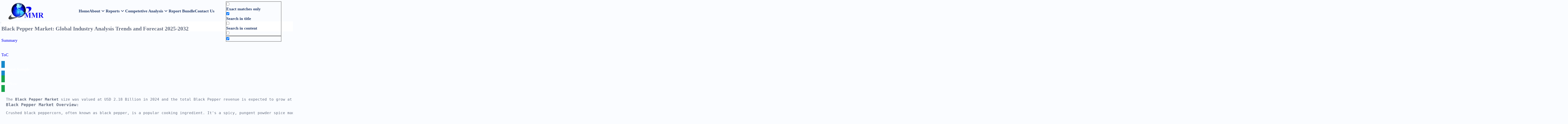

--- FILE ---
content_type: text/html; charset=UTF-8
request_url: https://www.maximizemarketresearch.com/market-report/global-black-pepper-market/106367/
body_size: 31163
content:
<!DOCTYPE html>
<!--[if lt IE 7]>
<html class="no-js lt-ie9 lt-ie8 lt-ie7">
<![endif]-->
<!--[if IE 7]>
<html class="no-js lt-ie9 lt-ie8">
<![endif]-->
<!--[if IE 8]>
<html class="no-js lt-ie9">
<![endif]-->
<!--[if gt IE 8]><!-->
<html class="no-js">
<!--<![endif]-->
<html lang="en-US">

<head><script>(function(w,i,g){w[g]=w[g]||[];if(typeof w[g].push=='function')w[g].push(i)})
(window,'G-5QG4NH45D2','google_tags_first_party');</script><script async src="/ceoq/"></script>
			<script>
				window.dataLayer = window.dataLayer || [];
				function gtag(){dataLayer.push(arguments);}
				gtag('js', new Date());
				gtag('set', 'developer_id.dYzg1YT', true);
				gtag('config', 'G-5QG4NH45D2');
			</script>
			
  <meta name="msvalidate.01" content="070A57D146F46F2148FC058F89C21751" />
  <meta charset="UTF-8">
<meta name="googlebot" content="notranslate">
  <meta name="viewport" content="width=device-width, initial-scale=1">

  <link rel="profile" href="https://gmpg.org/xfn/11">

  <link rel="pingback" href="https://www.maximizemarketresearch.com/xmlrpc.php">

  
  
  <!-- Favicon -->
  <link rel="apple-touch-icon" sizes="57x57" href="https://www.maximizemarketresearch.com/wp-content/themes/MMR/images/favicon/apple-icon-57x57.png">
  <link rel="apple-touch-icon" sizes="60x60" href="https://www.maximizemarketresearch.com/wp-content/themes/MMR/images/favicon/apple-icon-60x60.png">
  <link rel="apple-touch-icon" sizes="72x72" href="https://www.maximizemarketresearch.com/wp-content/themes/MMR/images/favicon/apple-icon-72x72.png">
  <link rel="apple-touch-icon" sizes="76x76" href="https://www.maximizemarketresearch.com/wp-content/themes/MMR/images/favicon/apple-icon-76x76.png">
  <link rel="apple-touch-icon" sizes="114x114" href="https://www.maximizemarketresearch.com/wp-content/themes/MMR/images/favicon/apple-icon-114x114.png">
  <link rel="apple-touch-icon" sizes="120x120" href="https://www.maximizemarketresearch.com/wp-content/themes/MMR/images/favicon/apple-icon-120x120.png">
  <link rel="apple-touch-icon" sizes="144x144" href="https://www.maximizemarketresearch.com/wp-content/themes/MMR/images/favicon/apple-icon-144x144.png">
  <link rel="apple-touch-icon" sizes="152x152" href="https://www.maximizemarketresearch.com/wp-content/themes/MMR/images/favicon/apple-icon-152x152.png">
  <link rel="apple-touch-icon" sizes="180x180" href="https://www.maximizemarketresearch.com/wp-content/themes/MMR/images/favicon/apple-icon-180x180.png">
  <link rel="icon" type="image/png" sizes="192x192" href="https://www.maximizemarketresearch.com/wp-content/themes/MMR/images/favicon/android-icon-192x192.png">
  <link rel="icon" type="image/png" sizes="32x32" href="https://www.maximizemarketresearch.com/wp-content/themes/MMR/images/favicon/favicon-32x32.png">
  <link rel="icon" type="image/png" sizes="96x96" href="https://www.maximizemarketresearch.com/wp-content/themes/MMR/images/favicon/favicon-96x96.png">
  <link rel="icon" type="image/png" sizes="16x16" href="https://www.maximizemarketresearch.com/wp-content/themes/MMR/images/favicon/favicon-16x16.png">
  <link rel="manifest" href="https://www.maximizemarketresearch.com/wp-content/themes/MMR/images/favicon/manifest.json">
  <meta name="msapplication-TileColor" content="#ffffff">
  <meta name="msapplication-TileImage" content="https://www.maximizemarketresearch.com/wp-content/themes/MMR/images/favicon/ms-icon-144x144.png">
  <meta name="theme-color" content="#ffffff">
  <!--/ Favicon -->
    <!--=============== CSS header start ===============-->
    <style>
 .header,.nav__main,body{background-color:var(--body-color)}.nav__logo,.nav__searchContainer{color:var(--title-color);transition:color .3s;font-weight:var(--font-weight-semi-bold)}.dropdown__title,.nav__link,.nav__logo,.nav__searchContainer{font-weight:var(--font-weight-semi-bold)}:root{--header-height:4rem;--first-color:hsl(220, 68%, 54%);--first-color-lighten:hsl(220, 68%, 97%);--title-color:hsl(220, 48%, 28%);--text-color:hsl(220, 12%, 45%);--body-color:hsl(220, 100%, 99%);--font-size-base:1rem;--font-size-xs:0.75rem;--font-size-sm:0.875rem;--font-size-md:0.9375rem;--font-size-lg:1.125rem;--font-size-xl:1.25rem;--font-size-xxl:1.5rem;--font-size-3xl:2rem;--font-size-4xl:2.5rem;--font-size-5xl:3rem;--font-size-6xl:4rem;--heading-size-h1:var(--font-size-5xl);--heading-size-h2:var(--font-size-4xl);--heading-size-h3:var(--font-size-3xl);--heading-size-h4:var(--font-size-xl);--heading-size-h5:var(--font-size-lg);--heading-size-h6:var(--font-size-md);--line-height-base:1.5;--line-height-tight:1.2;--line-height-loose:1.75;--font-weight-normal:400;--font-weight-medium:500;--font-weight-semi-bold:600;--font-weight-bold:700;--z-tooltip:10;--z-fixed:100}*{box-sizing:border-box;padding:0;margin:0}body{font-family:var(--body-font);font-size:var(--font-size-lg);color:var(--text-color)}ul{list-style:none}a{text-decoration:none}.header{z-index:var(--z-fixed)}.nav__main{box-shadow:0 2px 8px hsl(220 68% 12% / .1);height:var(--header-height)}.nav__data{height:100%;display:flex;justify-content:space-between;align-items:center;width:100%}.nav__logo{display:inline-flex;align-items:center;column-gap:.25rem;margin-left:31px}.nav__searchBox{height:100%;display:flex;justify-content:center;align-items:center;width:100%}.nav__searchContainer{display:inline-flex;align-items:center;width:100%;padding:0 50px}.nav__logo:hover{color:var(--first-color)}.dropdown__link:hover,.dropdown__title,.nav__link{color:var(--title-color)}.brand-logo-container{height:calc(var(--header-height) + 1.2rem)}.nav__toggle{position:relative;width:40px;height:100%}.nav__toggle-close svg,.nav__toggle-menu svg{width:40px;height:40px;color:var(--title-color);position:absolute;display:grid;inset:0;cursor:pointer;transition:opacity .1s,transform .4s}.nav__toggle-close{opacity:0}@media screen and (max-width:1118px){.nav__searchMobile{display:block!important}.nav__logo{margin-left:10px}.brand-logo-container{height:var(--header-height)}.nav__searchBox{display:none}.nav__menu{background-color:var(--body-color);position:absolute;left:0;top:2.5rem;width:100%;height:calc(100vh - 3.5rem);overflow:auto;padding-block:1.5rem 4rem;pointer-events:none;opacity:0;transition:top .4s,opacity .3s}.nav__menu::-webkit-scrollbar{width:.5rem}.nav__menu::-webkit-scrollbar-thumb{background-color:hsl(220 12% 70%)}}.dropdown__container,.dropdown__icon,.nav__link:hover{background-color:var(--first-color-lighten)}.nav__link{padding:1.25rem 1.5rem;display:flex;justify-content:space-between;align-items:center;transition:background-color .3s}.show-menu{opacity:1;top:var(--header-height);pointer-events:initial}.show-icon .nav__toggle-menu{opacity:0;transform:rotate(90deg)}.show-icon .nav__toggle-close{opacity:1;transform:rotate(90deg)}.dropdown__button{cursor:pointer}.dropdown__arrow{width:24px;height:24px;fill:currentColor;transition:transform .4s}.dropdown__content,.dropdown__group,.dropdown__list{display:grid}.dropdown__container{height:0;overflow:hidden;transition:height .4s}.dropdown__content{row-gap:1.75rem}.dropdown__group{padding-left:2.5rem;row-gap:.5rem}.dropdown__group:first-child{margin-top:1.25rem}.dropdown__group:last-child{margin-bottom:1.25rem}.dropdown__icon{width:55px;height:55px;border-radius:50%;display:grid;place-items:center;margin-bottom:1rem}.dropdown__icon svg{width:24px;height:24px;color:var(--first-color)}.dropdown__title{font-size:var(--font-size-xl)}.dropdown__list{row-gap:.25rem}.dropdown__link{font-size:var(--font-size-xxl);font-weight:var(--font-weight-medium);color:var(--text-color);transition:color .3s}.show-dropdown .dropdown__arrow{transform:rotate(180deg)}@media screen and (max-width:300px){.dropdown__group{padding-left:1.5rem}}@media screen and (max-width:768px){.dropdown__button,.nav__link{min-height:48px;font-size:var(--font-size-xl);padding:1.25rem 1.5rem;border-bottom:1px solid #e9effa;margin:0;font-weight:var(--font-weight-semi-bold)}.dropdown__button,.dropdown__title,.nav__link{font-weight:var(--font-weight-semi-bold)}.dropdown__link,.nav__link{position:relative;touch-action:manipulation}.dropdown__button,.dropdown__link,.nav__link,a,button{touch-action:manipulation}*{-webkit-tap-highlight-color:rgba(0,0,0,0.1);-webkit-touch-callout:none;-webkit-user-select:none;-moz-user-select:none;-ms-user-select:none;user-select:none}a,button{-webkit-tap-highlight-color:rgba(33,150,243,0.2)}.dropdown__button{width:100%;display:flex;align-items:center;justify-content:space-between;color:var(--title-color);transition:.3s;cursor:pointer;background:0 0;border-radius:0}.dropdown__link,.dropdown__title{font-size:var(--font-size-lg);color:var(--text-color)}.dropdown__button:active{background-color:var(--first-color-lighten);transform:translateY(1px)}.dropdown__arrow{width:24px;height:24px;fill:currentColor;flex-shrink:0;margin-left:12px;transition:transform .4s}.dropdown__container{background-color:var(--first-color-lighten);margin:0;border:none;border-radius:0}.dropdown__content{padding:12px 0;row-gap:20px}.dropdown__group{padding:0 16px;row-gap:6px}.dropdown__group:first-child{margin-top:0}.dropdown__group:last-child{margin-bottom:0}.dropdown__title{padding:8px 0;margin-bottom:8px;border-bottom:1px solid #d4dff6;display:flex;align-items:center;column-gap:8px}.dropdown__icon{width:20px;height:20px;background-color:transparent;border-radius:50%;display:flex;place-items:center;margin-bottom:0;flex-shrink:0}.dropdown__icon svg{width:18px;height:18px;color:var(--first-color)}.dropdown__list{row-gap:2px}.dropdown__link{display:block;padding:12px 16px;min-height:44px;font-weight:var(--font-weight-medium);background:var(--body-color);border-radius:6px;margin:2px 0;transition:.3s;border:1px solid transparent;line-height:1.4}.dropdown__link:active{background:linear-gradient(90deg,#edf2fb 0,#f6f8fd 100%);color:var(--first-color);border-color:#d4dff6;transform:translateY(1px);padding-left:28px}.dropdown__link::before{content:'→';position:absolute;left:8px;color:var(--first-color);font-weight:700;opacity:0;transform:translateX(-10px);transition:.3s}.dropdown__link:active::before{opacity:1;transform:translateX(0)}.dropdown__button:active,.nav__link:active{opacity:.8}.dropdown__item,.nav__list>li{margin:0}.dropdown__item:not(:last-child){border-bottom:none;padding-bottom:0}.nav__menu{-webkit-overflow-scrolling:touch;overscroll-behavior:contain}html{scroll-behavior:smooth}input,select,textarea{font-size:16px}}@media screen and (min-width:768px){.nav__main{height:calc(var(--header-height) + 2rem)}.show-menu{top:calc(var(--header-height) + 2rem)}.nav__toggle{width:50px}.nav__toggle-close svg,.nav__toggle-menu svg{width:50px;height:60px}}@media screen and (min-width:1118px){.dropdown__icon svg,.dropdown__link:hover{color:var(--first-color)}.nav__main{height:calc(var(--header-height) + 2rem);display:flex;justify-content:space-between}.nav__toggle{display:none}.nav__list,.nav__main li{display:flex}.nav__list{column-gap:3rem;height:100%;width:max-content}.nav__link{padding:0}.nav__link:hover{background-color:initial}.dropdown__button{column-gap:.25rem;pointer-events:none}.dropdown__container{height:max-content;position:absolute;left:0;right:0;top:6.5rem;background-color:var(--body-color);box-shadow:0 6px 8px hsl(220 68% 12% / .05);pointer-events:none;opacity:0;transition:top .4s,opacity .3s}.dropdown__content{grid-template-columns:repeat(4,max-content);column-gap:6rem;max-width:1120px;margin-inline:auto}.dropdown__group{padding:4rem 0;align-content:baseline;row-gap:1.25rem}.dropdown__group:first-child,.dropdown__group:last-child{margin:0}.dropdown__list{row-gap:.75rem}.dropdown__icon{width:55px;height:55px;background-color:var(--first-color-lighten);border-radius:50%;display:grid;place-items:center;margin-bottom:1rem}.dropdown__icon svg{width:24px;height:24px}.dropdown__title{font-size:var(--font-size-xl)}.dropdown__link{font-size:var(--font-size-xxl)}.dropdown__item{cursor:pointer}.dropdown__item:hover .dropdown__arrow{transform:rotate(180deg)}.dropdown__item:hover>.dropdown__container{top:5.5rem;opacity:1;pointer-events:initial;cursor:initial}}.searchbox_lite{height:calc(var(--header-height) + 2rem);display:flex;justify-content:space-between}.nav__searchMobile{display:none}.nav__searchMobile input{width:calc(100% - 80px);margin:0;padding:.75rem;border:1px solid #ccc;border-radius:4px;font-size:var(--font-size-xl)}.nav__searchMobile form{margin:0!important}.nav__searchMobile button{margin:0;background-color:var(--first-color);color:#fff;border:none;padding:.75rem 1rem;border-radius:4px;font-size:var(--font-size-xl);cursor:pointer}</style>
    <!--=============== CSS header end ===============-->
  <meta name='robots' content='index, follow, max-image-preview:large, max-snippet:-1, max-video-preview:-1' />
	<style>img:is([sizes="auto" i], [sizes^="auto," i]) { contain-intrinsic-size: 3000px 1500px }</style>
	<link rel="preload" as="image" href="https://www.maximizemarketresearch.com/wp-content/uploads/2021/06/Black-Pepper-Market-1.webp" fetchpriority="high">

	<!-- This site is optimized with the Yoast SEO Premium plugin v26.8 (Yoast SEO v26.8) - https://yoast.com/product/yoast-seo-premium-wordpress/ -->
	<title>Black Pepper Market: Global Industry Analysis Trends</title>
	<meta name="description" content="Black Pepper Market size was valued at USD 2.18 Billion in 2024 and the total Black Pepper revenue is expected to grow at a CAGR of 6.17%" />
	<link rel="canonical" href="https://www.maximizemarketresearch.com/market-report/global-black-pepper-market/106367/" />
	<meta property="og:locale" content="en_US" />
	<meta property="og:type" content="article" />
	<meta property="og:title" content="Black Pepper Market: Global Industry Analysis Trends and Forecast 2025-2032" />
	<meta property="og:description" content="Black Pepper Market size was valued at USD 2.18 Billion in 2024 and the total Black Pepper revenue is expected to grow at a CAGR of 6.17%" />
	<meta property="og:url" content="https://www.maximizemarketresearch.com/market-report/global-black-pepper-market/106367/" />
	<meta property="og:site_name" content="MAXIMIZE MARKET RESEARCH" />
	<meta property="article:publisher" content="https://www.facebook.com/maximizemarketresearch/" />
	<meta property="article:modified_time" content="2025-02-26T05:34:37+00:00" />
	<meta property="og:image" content="https://www.maximizemarketresearch.com/wp-content/uploads/2021/06/Black-Pepper-Market-1.webp" />
	<meta property="og:image:width" content="692" />
	<meta property="og:image:height" content="563" />
	<meta property="og:image:type" content="image/webp" />
	<meta name="twitter:card" content="summary_large_image" />
	<meta name="twitter:site" content="@MarketMaximize" />
	<meta name="twitter:label1" content="Est. reading time" />
	<meta name="twitter:data1" content="7 minutes" />
	<!-- / Yoast SEO Premium plugin. -->


<link rel="alternate" type="application/rss+xml" title="MAXIMIZE MARKET RESEARCH &raquo; Feed" href="https://www.maximizemarketresearch.com/feed/" />
<link rel="alternate" type="application/rss+xml" title="MAXIMIZE MARKET RESEARCH &raquo; Comments Feed" href="https://www.maximizemarketresearch.com/comments/feed/" />
<link rel="alternate" type="application/rss+xml" title="MAXIMIZE MARKET RESEARCH &raquo; Black Pepper Market: Global Industry Analysis Trends and Forecast 2025-2032 Comments Feed" href="https://www.maximizemarketresearch.com/market-report/global-black-pepper-market/106367/feed/" />
<script type="text/javascript">
/* <![CDATA[ */
window._wpemojiSettings = {"baseUrl":"https:\/\/s.w.org\/images\/core\/emoji\/16.0.1\/72x72\/","ext":".png","svgUrl":"https:\/\/s.w.org\/images\/core\/emoji\/16.0.1\/svg\/","svgExt":".svg","source":{"concatemoji":"https:\/\/www.maximizemarketresearch.com\/wp-includes\/js\/wp-emoji-release.min.js?ver=6.8.2"}};
/*! This file is auto-generated */
!function(s,n){var o,i,e;function c(e){try{var t={supportTests:e,timestamp:(new Date).valueOf()};sessionStorage.setItem(o,JSON.stringify(t))}catch(e){}}function p(e,t,n){e.clearRect(0,0,e.canvas.width,e.canvas.height),e.fillText(t,0,0);var t=new Uint32Array(e.getImageData(0,0,e.canvas.width,e.canvas.height).data),a=(e.clearRect(0,0,e.canvas.width,e.canvas.height),e.fillText(n,0,0),new Uint32Array(e.getImageData(0,0,e.canvas.width,e.canvas.height).data));return t.every(function(e,t){return e===a[t]})}function u(e,t){e.clearRect(0,0,e.canvas.width,e.canvas.height),e.fillText(t,0,0);for(var n=e.getImageData(16,16,1,1),a=0;a<n.data.length;a++)if(0!==n.data[a])return!1;return!0}function f(e,t,n,a){switch(t){case"flag":return n(e,"\ud83c\udff3\ufe0f\u200d\u26a7\ufe0f","\ud83c\udff3\ufe0f\u200b\u26a7\ufe0f")?!1:!n(e,"\ud83c\udde8\ud83c\uddf6","\ud83c\udde8\u200b\ud83c\uddf6")&&!n(e,"\ud83c\udff4\udb40\udc67\udb40\udc62\udb40\udc65\udb40\udc6e\udb40\udc67\udb40\udc7f","\ud83c\udff4\u200b\udb40\udc67\u200b\udb40\udc62\u200b\udb40\udc65\u200b\udb40\udc6e\u200b\udb40\udc67\u200b\udb40\udc7f");case"emoji":return!a(e,"\ud83e\udedf")}return!1}function g(e,t,n,a){var r="undefined"!=typeof WorkerGlobalScope&&self instanceof WorkerGlobalScope?new OffscreenCanvas(300,150):s.createElement("canvas"),o=r.getContext("2d",{willReadFrequently:!0}),i=(o.textBaseline="top",o.font="600 32px Arial",{});return e.forEach(function(e){i[e]=t(o,e,n,a)}),i}function t(e){var t=s.createElement("script");t.src=e,t.defer=!0,s.head.appendChild(t)}"undefined"!=typeof Promise&&(o="wpEmojiSettingsSupports",i=["flag","emoji"],n.supports={everything:!0,everythingExceptFlag:!0},e=new Promise(function(e){s.addEventListener("DOMContentLoaded",e,{once:!0})}),new Promise(function(t){var n=function(){try{var e=JSON.parse(sessionStorage.getItem(o));if("object"==typeof e&&"number"==typeof e.timestamp&&(new Date).valueOf()<e.timestamp+604800&&"object"==typeof e.supportTests)return e.supportTests}catch(e){}return null}();if(!n){if("undefined"!=typeof Worker&&"undefined"!=typeof OffscreenCanvas&&"undefined"!=typeof URL&&URL.createObjectURL&&"undefined"!=typeof Blob)try{var e="postMessage("+g.toString()+"("+[JSON.stringify(i),f.toString(),p.toString(),u.toString()].join(",")+"));",a=new Blob([e],{type:"text/javascript"}),r=new Worker(URL.createObjectURL(a),{name:"wpTestEmojiSupports"});return void(r.onmessage=function(e){c(n=e.data),r.terminate(),t(n)})}catch(e){}c(n=g(i,f,p,u))}t(n)}).then(function(e){for(var t in e)n.supports[t]=e[t],n.supports.everything=n.supports.everything&&n.supports[t],"flag"!==t&&(n.supports.everythingExceptFlag=n.supports.everythingExceptFlag&&n.supports[t]);n.supports.everythingExceptFlag=n.supports.everythingExceptFlag&&!n.supports.flag,n.DOMReady=!1,n.readyCallback=function(){n.DOMReady=!0}}).then(function(){return e}).then(function(){var e;n.supports.everything||(n.readyCallback(),(e=n.source||{}).concatemoji?t(e.concatemoji):e.wpemoji&&e.twemoji&&(t(e.twemoji),t(e.wpemoji)))}))}((window,document),window._wpemojiSettings);
/* ]]> */
</script>
<style id='wp-emoji-styles-inline-css' type='text/css'>

	img.wp-smiley, img.emoji {
		display: inline !important;
		border: none !important;
		box-shadow: none !important;
		height: 1em !important;
		width: 1em !important;
		margin: 0 0.07em !important;
		vertical-align: -0.1em !important;
		background: none !important;
		padding: 0 !important;
	}
</style>
<style id='global-styles-inline-css' type='text/css'>
:root{--wp--preset--aspect-ratio--square: 1;--wp--preset--aspect-ratio--4-3: 4/3;--wp--preset--aspect-ratio--3-4: 3/4;--wp--preset--aspect-ratio--3-2: 3/2;--wp--preset--aspect-ratio--2-3: 2/3;--wp--preset--aspect-ratio--16-9: 16/9;--wp--preset--aspect-ratio--9-16: 9/16;--wp--preset--color--black: #000000;--wp--preset--color--cyan-bluish-gray: #abb8c3;--wp--preset--color--white: #ffffff;--wp--preset--color--pale-pink: #f78da7;--wp--preset--color--vivid-red: #cf2e2e;--wp--preset--color--luminous-vivid-orange: #ff6900;--wp--preset--color--luminous-vivid-amber: #fcb900;--wp--preset--color--light-green-cyan: #7bdcb5;--wp--preset--color--vivid-green-cyan: #00d084;--wp--preset--color--pale-cyan-blue: #8ed1fc;--wp--preset--color--vivid-cyan-blue: #0693e3;--wp--preset--color--vivid-purple: #9b51e0;--wp--preset--gradient--vivid-cyan-blue-to-vivid-purple: linear-gradient(135deg,rgba(6,147,227,1) 0%,rgb(155,81,224) 100%);--wp--preset--gradient--light-green-cyan-to-vivid-green-cyan: linear-gradient(135deg,rgb(122,220,180) 0%,rgb(0,208,130) 100%);--wp--preset--gradient--luminous-vivid-amber-to-luminous-vivid-orange: linear-gradient(135deg,rgba(252,185,0,1) 0%,rgba(255,105,0,1) 100%);--wp--preset--gradient--luminous-vivid-orange-to-vivid-red: linear-gradient(135deg,rgba(255,105,0,1) 0%,rgb(207,46,46) 100%);--wp--preset--gradient--very-light-gray-to-cyan-bluish-gray: linear-gradient(135deg,rgb(238,238,238) 0%,rgb(169,184,195) 100%);--wp--preset--gradient--cool-to-warm-spectrum: linear-gradient(135deg,rgb(74,234,220) 0%,rgb(151,120,209) 20%,rgb(207,42,186) 40%,rgb(238,44,130) 60%,rgb(251,105,98) 80%,rgb(254,248,76) 100%);--wp--preset--gradient--blush-light-purple: linear-gradient(135deg,rgb(255,206,236) 0%,rgb(152,150,240) 100%);--wp--preset--gradient--blush-bordeaux: linear-gradient(135deg,rgb(254,205,165) 0%,rgb(254,45,45) 50%,rgb(107,0,62) 100%);--wp--preset--gradient--luminous-dusk: linear-gradient(135deg,rgb(255,203,112) 0%,rgb(199,81,192) 50%,rgb(65,88,208) 100%);--wp--preset--gradient--pale-ocean: linear-gradient(135deg,rgb(255,245,203) 0%,rgb(182,227,212) 50%,rgb(51,167,181) 100%);--wp--preset--gradient--electric-grass: linear-gradient(135deg,rgb(202,248,128) 0%,rgb(113,206,126) 100%);--wp--preset--gradient--midnight: linear-gradient(135deg,rgb(2,3,129) 0%,rgb(40,116,252) 100%);--wp--preset--font-size--small: 13px;--wp--preset--font-size--medium: 20px;--wp--preset--font-size--large: 36px;--wp--preset--font-size--x-large: 42px;--wp--preset--spacing--20: 0.44rem;--wp--preset--spacing--30: 0.67rem;--wp--preset--spacing--40: 1rem;--wp--preset--spacing--50: 1.5rem;--wp--preset--spacing--60: 2.25rem;--wp--preset--spacing--70: 3.38rem;--wp--preset--spacing--80: 5.06rem;--wp--preset--shadow--natural: 6px 6px 9px rgba(0, 0, 0, 0.2);--wp--preset--shadow--deep: 12px 12px 50px rgba(0, 0, 0, 0.4);--wp--preset--shadow--sharp: 6px 6px 0px rgba(0, 0, 0, 0.2);--wp--preset--shadow--outlined: 6px 6px 0px -3px rgba(255, 255, 255, 1), 6px 6px rgba(0, 0, 0, 1);--wp--preset--shadow--crisp: 6px 6px 0px rgba(0, 0, 0, 1);}:where(.is-layout-flex){gap: 0.5em;}:where(.is-layout-grid){gap: 0.5em;}body .is-layout-flex{display: flex;}.is-layout-flex{flex-wrap: wrap;align-items: center;}.is-layout-flex > :is(*, div){margin: 0;}body .is-layout-grid{display: grid;}.is-layout-grid > :is(*, div){margin: 0;}:where(.wp-block-columns.is-layout-flex){gap: 2em;}:where(.wp-block-columns.is-layout-grid){gap: 2em;}:where(.wp-block-post-template.is-layout-flex){gap: 1.25em;}:where(.wp-block-post-template.is-layout-grid){gap: 1.25em;}.has-black-color{color: var(--wp--preset--color--black) !important;}.has-cyan-bluish-gray-color{color: var(--wp--preset--color--cyan-bluish-gray) !important;}.has-white-color{color: var(--wp--preset--color--white) !important;}.has-pale-pink-color{color: var(--wp--preset--color--pale-pink) !important;}.has-vivid-red-color{color: var(--wp--preset--color--vivid-red) !important;}.has-luminous-vivid-orange-color{color: var(--wp--preset--color--luminous-vivid-orange) !important;}.has-luminous-vivid-amber-color{color: var(--wp--preset--color--luminous-vivid-amber) !important;}.has-light-green-cyan-color{color: var(--wp--preset--color--light-green-cyan) !important;}.has-vivid-green-cyan-color{color: var(--wp--preset--color--vivid-green-cyan) !important;}.has-pale-cyan-blue-color{color: var(--wp--preset--color--pale-cyan-blue) !important;}.has-vivid-cyan-blue-color{color: var(--wp--preset--color--vivid-cyan-blue) !important;}.has-vivid-purple-color{color: var(--wp--preset--color--vivid-purple) !important;}.has-black-background-color{background-color: var(--wp--preset--color--black) !important;}.has-cyan-bluish-gray-background-color{background-color: var(--wp--preset--color--cyan-bluish-gray) !important;}.has-white-background-color{background-color: var(--wp--preset--color--white) !important;}.has-pale-pink-background-color{background-color: var(--wp--preset--color--pale-pink) !important;}.has-vivid-red-background-color{background-color: var(--wp--preset--color--vivid-red) !important;}.has-luminous-vivid-orange-background-color{background-color: var(--wp--preset--color--luminous-vivid-orange) !important;}.has-luminous-vivid-amber-background-color{background-color: var(--wp--preset--color--luminous-vivid-amber) !important;}.has-light-green-cyan-background-color{background-color: var(--wp--preset--color--light-green-cyan) !important;}.has-vivid-green-cyan-background-color{background-color: var(--wp--preset--color--vivid-green-cyan) !important;}.has-pale-cyan-blue-background-color{background-color: var(--wp--preset--color--pale-cyan-blue) !important;}.has-vivid-cyan-blue-background-color{background-color: var(--wp--preset--color--vivid-cyan-blue) !important;}.has-vivid-purple-background-color{background-color: var(--wp--preset--color--vivid-purple) !important;}.has-black-border-color{border-color: var(--wp--preset--color--black) !important;}.has-cyan-bluish-gray-border-color{border-color: var(--wp--preset--color--cyan-bluish-gray) !important;}.has-white-border-color{border-color: var(--wp--preset--color--white) !important;}.has-pale-pink-border-color{border-color: var(--wp--preset--color--pale-pink) !important;}.has-vivid-red-border-color{border-color: var(--wp--preset--color--vivid-red) !important;}.has-luminous-vivid-orange-border-color{border-color: var(--wp--preset--color--luminous-vivid-orange) !important;}.has-luminous-vivid-amber-border-color{border-color: var(--wp--preset--color--luminous-vivid-amber) !important;}.has-light-green-cyan-border-color{border-color: var(--wp--preset--color--light-green-cyan) !important;}.has-vivid-green-cyan-border-color{border-color: var(--wp--preset--color--vivid-green-cyan) !important;}.has-pale-cyan-blue-border-color{border-color: var(--wp--preset--color--pale-cyan-blue) !important;}.has-vivid-cyan-blue-border-color{border-color: var(--wp--preset--color--vivid-cyan-blue) !important;}.has-vivid-purple-border-color{border-color: var(--wp--preset--color--vivid-purple) !important;}.has-vivid-cyan-blue-to-vivid-purple-gradient-background{background: var(--wp--preset--gradient--vivid-cyan-blue-to-vivid-purple) !important;}.has-light-green-cyan-to-vivid-green-cyan-gradient-background{background: var(--wp--preset--gradient--light-green-cyan-to-vivid-green-cyan) !important;}.has-luminous-vivid-amber-to-luminous-vivid-orange-gradient-background{background: var(--wp--preset--gradient--luminous-vivid-amber-to-luminous-vivid-orange) !important;}.has-luminous-vivid-orange-to-vivid-red-gradient-background{background: var(--wp--preset--gradient--luminous-vivid-orange-to-vivid-red) !important;}.has-very-light-gray-to-cyan-bluish-gray-gradient-background{background: var(--wp--preset--gradient--very-light-gray-to-cyan-bluish-gray) !important;}.has-cool-to-warm-spectrum-gradient-background{background: var(--wp--preset--gradient--cool-to-warm-spectrum) !important;}.has-blush-light-purple-gradient-background{background: var(--wp--preset--gradient--blush-light-purple) !important;}.has-blush-bordeaux-gradient-background{background: var(--wp--preset--gradient--blush-bordeaux) !important;}.has-luminous-dusk-gradient-background{background: var(--wp--preset--gradient--luminous-dusk) !important;}.has-pale-ocean-gradient-background{background: var(--wp--preset--gradient--pale-ocean) !important;}.has-electric-grass-gradient-background{background: var(--wp--preset--gradient--electric-grass) !important;}.has-midnight-gradient-background{background: var(--wp--preset--gradient--midnight) !important;}.has-small-font-size{font-size: var(--wp--preset--font-size--small) !important;}.has-medium-font-size{font-size: var(--wp--preset--font-size--medium) !important;}.has-large-font-size{font-size: var(--wp--preset--font-size--large) !important;}.has-x-large-font-size{font-size: var(--wp--preset--font-size--x-large) !important;}
:where(.wp-block-post-template.is-layout-flex){gap: 1.25em;}:where(.wp-block-post-template.is-layout-grid){gap: 1.25em;}
:where(.wp-block-columns.is-layout-flex){gap: 2em;}:where(.wp-block-columns.is-layout-grid){gap: 2em;}
:root :where(.wp-block-pullquote){font-size: 1.5em;line-height: 1.6;}
</style>
<link rel='stylesheet' id='market-overview-css' href='https://www.maximizemarketresearch.com/wp-content/plugins/mt-market-report/css/mt-market-report.css?ver=6.8.2' type='text/css' media='all' />
<link rel='stylesheet' id='ta-meghna-base-css' href='https://www.maximizemarketresearch.com/wp-content/themes/MMR/layouts/base.css?ver=4.3.0' type='text/css' media='all' />
<link rel='stylesheet' id='ta-meghna-lightbox-style-css' href='https://www.maximizemarketresearch.com/wp-content/themes/MMR/layouts/lightbox.css?ver=6.8.2' type='text/css' media='all' />
<link rel='stylesheet' id='ta-meghna-style-css' href='https://www.maximizemarketresearch.com/wp-content/themes/MMR/style.css?ver=6.8.2' type='text/css' media='all' />
<link rel='stylesheet' id='ta-meghna-responsive-style-css' href='https://www.maximizemarketresearch.com/wp-content/themes/MMR/layouts/responsive.css?ver=6.8.2' type='text/css' media='all' />
<link rel='stylesheet' id='ta-meghna-intlTelInput-css-css' href='https://www.maximizemarketresearch.com/wp-content/themes/MMR/layouts/intlTelInput.css?ver=6.8.2' type='text/css' media='all' />
<link rel='stylesheet' id='wpdreams-asl-basic-css' href='https://www.maximizemarketresearch.com/wp-content/plugins/ajax-search-lite/css/style.basic.css?ver=4.13.4' type='text/css' media='all' />
<style id='wpdreams-asl-basic-inline-css' type='text/css'>

					div[id*='ajaxsearchlitesettings'].searchsettings .asl_option_inner label {
						font-size: 0px !important;
						color: rgba(0, 0, 0, 0);
					}
					div[id*='ajaxsearchlitesettings'].searchsettings .asl_option_inner label:after {
						font-size: 11px !important;
						position: absolute;
						top: 0;
						left: 0;
						z-index: 1;
					}
					.asl_w_container {
						width: 100%;
						margin: 0px 0px 0px 0px;
						min-width: 200px;
					}
					div[id*='ajaxsearchlite'].asl_m {
						width: 100%;
					}
					div[id*='ajaxsearchliteres'].wpdreams_asl_results div.resdrg span.highlighted {
						font-weight: bold;
						color: rgba(217, 49, 43, 1);
						background-color: rgba(238, 238, 238, 1);
					}
					div[id*='ajaxsearchliteres'].wpdreams_asl_results .results img.asl_image {
						width: 70px;
						height: 70px;
						object-fit: cover;
					}
					div[id*='ajaxsearchlite'].asl_r .results {
						max-height: none;
					}
					div[id*='ajaxsearchlite'].asl_r {
						position: absolute;
					}
				
						div.asl_r.asl_w.vertical .results .item::after {
							display: block;
							position: absolute;
							bottom: 0;
							content: '';
							height: 1px;
							width: 100%;
							background: #D8D8D8;
						}
						div.asl_r.asl_w.vertical .results .item.asl_last_item::after {
							display: none;
						}
					
</style>
<link rel='stylesheet' id='wpdreams-asl-instance-css' href='https://www.maximizemarketresearch.com/wp-content/plugins/ajax-search-lite/css/style-curvy-blue.css?ver=4.13.4' type='text/css' media='all' />
<script type="text/javascript" src="https://www.maximizemarketresearch.com/wp-includes/js/jquery/jquery.min.js?ver=3.7.1" id="jquery-core-js"></script>
<script type="text/javascript" src="https://www.maximizemarketresearch.com/wp-includes/js/jquery/jquery-migrate.min.js?ver=3.4.1" id="jquery-migrate-js"></script>
<link rel="EditURI" type="application/rsd+xml" title="RSD" href="https://www.maximizemarketresearch.com/xmlrpc.php?rsd" />
<meta name="generator" content="WordPress 6.8.2" />
<link rel='shortlink' href='https://www.maximizemarketresearch.com/?p=106367' />
<link rel="alternate" title="oEmbed (JSON)" type="application/json+oembed" href="https://www.maximizemarketresearch.com/wp-json/oembed/1.0/embed?url=https%3A%2F%2Fwww.maximizemarketresearch.com%2Fmarket-report%2Fglobal-black-pepper-market%2F106367%2F" />
<link rel="alternate" title="oEmbed (XML)" type="text/xml+oembed" href="https://www.maximizemarketresearch.com/wp-json/oembed/1.0/embed?url=https%3A%2F%2Fwww.maximizemarketresearch.com%2Fmarket-report%2Fglobal-black-pepper-market%2F106367%2F&#038;format=xml" />
<!-- Custom CSS -->
<style type="text/css">
.toplevel_page_theme_options {display:none !important;} .company-logo-column .company-logo img { max-width: 100%; height: 50%; } img { vertical-align: middle; border-style: none; } *, *::before, *::after { box-sizing: border-box; } .ny-logo-column .company-logo img { max-width: 100%; height: 100%; } .img { vertical-align: middle; border-style: none; } .company-logo-column .company-logo { width: 130px; height: 100% !important; background: #fff; border-radius: 10px; margin: 0 2px 10px !important;; display: flex; justify-content: center; align-items: center; animation: fadeIn 1s; -moz-animation: fadeIn 1s; -webkit-animation: fadeIn 1s; -o-animation: fadeIn 1s; } .company-logo-column { display: flex; flex-direction: column; justify-content: center; animation: fadeIn 1s; -moz-animation: fadeIn 1s; -webkit-animation: fadeIn 1s; -o-animation: fadeIn 1s; } .overflow-hidden { overflow: hidden!important; } .container { width: 100%; padding-left: 10px; margin-right: auto; margin-left: auto; padding-top: 1px; } .company-carousal-wrapper { background: #fff; } .body { background-color:#fff; } .online { background:#42c01b; width:13px; height:13px; border-radius:50px; display:inline-block } .our-offring { background:#385075; background:-moz-linear-gradient(left, #385075 0%, #36689b 42%, #2e6ba5 65%, #2f6296 71%); background:-webkit-linear-gradient(left, #385075 0%, #36689b 42%, #2e6ba5 65%, #2f6296 71%); background:linear-gradient(to right, #385075 0%, #36689b 42%, #2e6ba5 65%, #2f6296 71%); filter:progid:DXImageTransform.Microsoft.gradient(startColorstr="#385075", endColorstr="#2f6296",GradientType=1 )} .our-offring .offring_box{ background:#295b90; border:2px solid #537ca7;padding:20px 30px;color:#fff;width:100%;display:block} .our-offring .offring_box h2{border-left:3px solid #ed9427;font-size:18px;padding:0 0 0 8px} .our-offring .offring_box .row :before{content:"";position:none;left:0;bottom:0;width:0;border-right:none !important;border-top:none !important;border-bottom:none !important;height:100%} .our-offring #arowpointer{width:100%;height:108px;position:relative;background:#2f6296;padding:40px 0px 40px 40px;display:table-cell;vertical-align:middle} .our-offring #arowpointer span{font-size:20px;font-weight:700} .our-offring #arowpointer :before{content:"";position:absolute;left:-120px;bottom:0;width:0;border-right:120px solid #2f6296;border-top:158px solid transparent;border-bottom:158px solid transparent;height:100%} .niche-quadrant{background:#dde8f8;background:-moz-linear-gradient(left, #dde8f8 17%, #f5f8fc 31%);background:-webkit-linear-gradient(left, #dde8f8 17%, #f5f8fc 31%);background:linear-gradient(to right, #dde8f8 17%, #f5f8fc 31%);filter:progid:DXImageTransform.Microsoft.gradient( startColorstr="#dde8f8", endColorstr="#f5f8fc",GradientType=1 )} .niche-quadrant #pointer{width:100%;height:108px;position:relative;background:#dde8f8;padding:25px 0px 25px 25px;font-size:24px;font-weight:700;line-height:24px;display:table-cell;vertical-align:middle} .niche-quadrant #pointer span{font-size:20px;font-weight:700} .niche-quadrant #pointer :before{content:"";position:absolute;right:-120px;bottom:0;width:0;border-left:120px solid #dde8f8;border-top:216px solid transparent;border-bottom:216px solid transparent;height:100%} .homepage-content .banner-wrapper{background:#385075;min-height:650px} .homepage-content .banner-content{padding:70px 0} .homepage-content .banner-content .banner-sub-text{color:#c2c2c2} .homepage-content .banner-content .form-control{border-radius:0px !important;border-top-left-radius:3px !important;border-bottom-left-radius:3px !important;color:#878787} .homepage-content .banner-sub-text{color:#c2c2c2} .homepage-content .has-search{position:relative} .homepage-content .has-search .form-control{border:1px solid #fff;min-height:46px;max-width:555px} .homepage-content .has-search .form-control:focus, .homepage-content .has-search .form-control:visited{box-shadow:none;color:#000} .homepage-content .has-search .btn-green{background-color:#77d33b;width:46px;height:46px;border-top-left-radius:0px !important;border-bottom-left-radius:0px !important} .homepage-content .btn-homepage-report{background:#385075;border-radius:3px;min-width:866px} .homepage-content .how-360-quadrants{margin-top:-120px} .homepage-content .how-360-quadrants .how-360-quadrants-inner{border-radius:3px;box-shadow:0 0px 40px rgba(0,0,0,.1)} .homepage-content .how-360-quadrants .how-360-quadrants-inner .gray-text-small{color:#878787} .homepage-content .how-360-quadrants .how-box .gray-text-small{color:#878787} .homepage-content .how-360-quadrants .img-box{min-height:50px} .homepage-content .how-360-quadrants .post-requirement-btn .fa,.homepage-content .how-360-quadrants .start-shortlisting-btn .fa,.homepage-content .how-360-quadrants .start-shortlisting-btn .fa{color:#f39200} .homepage-content .best-360-quadrants .best-360-text{color:#262626} .homepage-content .best-360-quadrants .normal-text{color:rgba(38,38,38,.54)} .homepage-content .global-software-marketplace .global-software-marketplace-content{top:0;width:95%} .homepage-content .one-request{border:1.4px solid #cacaca;border-radius:4px} .homepage-content .one-request .received-quotation-text{color:#666} .homepage-content .one-request .flag {width:15px;height:15px;background:url("/images/homepage/us-flag.png")} .homepage-content .one-request .form-control{height:34px;border:1.2px solid #c4c6cf;border-radius:3px} .homepage-content .title-line{position:relative} .homepage-content .title-line::before{content:"";position:absolute;height:3px;width:165px;background:#c7c7c7;left:15px;transform:translate(0, 15px)} .homepage-content .most-popular-markets .we-track-text{color:#848484} .homepage-content .most-popular-markets .see-all-text{color:#878787} .homepage-content .most-popular-markets .see-all-text:hover{color:#000} .homepage-content .most-popular-markets .nav-link{color:#878787;background:transparent;padding:.4rem .5rem} .homepage-content .most-popular-markets .nav-link.active {background:#ed9427;color:#fff} .homepage-content .most-popular-markets .product-box{border:2px solid #ccc;border-radius:3px;width:232px;height:172px} .homepage-content .most-popular-markets .product-box .product-name{color:#212121} .homepage-content .most-popular-markets .product-box .small-text{color:rgba(0,0,0,.42)} .homepage-content .most-popular-markets .product-box .product-img-box{width:60px;height:60px} .homepage-content .most-popular-markets .product-box .product-img-box img{max-width:60px;max-height:60px} .homepage-content .most-popular-markets .see-all-text{color:#878787} .homepage-content .homepage-vendors-accordion .vendor-title{color:#262626} .homepage-content .homepage-vendors-accordion .card-small-text{color:#7d7d7d} .homepage-content .homepage-vendors-accordion .card-border{border:0} .homepage-content .homepage-vendors-accordion .card:first-of-type{border-bottom:1px solid #dadada} .homepage-content .homepage-vendors-accordion .card:not(:first-of-type):not(:last-of-type){border-bottom:1px solid #dadada} .homepage-content .homepage-vendors-accordion .vendor-img-box,.homepage-content .homepage-vendors-accordion .vendor-text-box{width:66px;height:66px} .homepage-content .homepage-vendors-accordion .expert-img-box{width:37px;height:37px} .homepage-content .homepage-vendors-accordion .btn-accordion:focus,.homepage-content .homepage-vendors-accordion .btn-accordion:visited{box-shadow:none} .top-categories .btn-accordion:hover .vendor-title{color:#878787} .top-categories .vendor-link{color:#262626;opacity:.54} .articles-section .article-title{color:#263238} .articles-section .article-text{color:#878787} .articles-section .img-hero{max-height:300px} .articles-section .img-hero img{max-height:300px} .articles-section .img-article{max-height:132px} .articles-section .img-article img{max-height:132px} .req-callback-btn{color:#101010} .quadrant-small{box-shadow:0 3px 20px rgba(0,0,0,.1)} .company-carousal-wrapper{background:#f5f5f5} .our-company-carousel { overflow:hidden; position:relative; padding-top:1px; padding-bottom:1px } .company-logo-row{display:flex} .company-logo-column{display:flex;flex-direction:column;justify-content:center;animation:fadeIn 1s;-moz-animation:fadeIn 1s;-webkit-animation:fadeIn 1s;-o-animation:fadeIn 1s} .company-logo-column .company-logo{width:130px;height:130px;background:#fff;margin:0 12px 24px;display:flex;justify-content:center;align-items:center;animation:fadeIn 1s;-moz-animation:fadeIn 1s;-webkit-animation:fadeIn 1s;-o-animation:fadeIn 1s} .company-logo-column .company-logo img{max-width:100%;height:auto} .company-logo:empty{background-image:linear-gradient(to right, rgba(255, 255, 255, 0), rgba(255, 255, 255, 0.5) 50%, rgba(255, 255, 255, 0) 80%),linear-gradient(lightgray 100%, transparent 0);background-repeat:no-repeat;background-size:40% 100%,100% 100%;-webkit-animation:load 1.3s infinite;animation:load 1.3s infinite;background-position:-40% 0,100% 0} @-webkit-keyframes load{to{background-position:170% 0,100% 0}} @keyframes load{to{background-position:170% 0,100% 0}} @keyframes fadeIn{from{opacity:0}to{opacity:1}} @-moz-keyframes fadeIn{from{opacity:0}to{opacity:1}} @-webkit-keyframes fadeIn{from{opacity:0}to{opacity:1}} @-ms-keyframes fadeIn{from{opacity:0}to{opacity:1}} @keyframes company_slider{from{transform:translate3d(0, 0, 0)}to{transform:translate3d(-1480px, 0, 0)}} .view-all-insights-btn{border:2px solid #a0a0a0;border-radius:5px;color:#101010} .personalized-quadrant .title-text{color:#a0a0a0} /*# sourceMappingURL=homepage.css.map */ .d-flex { display: -webkit-box!important; display: -ms-flexbox!important; display: flex!important; } .img-hover-zoom { height: 100px; /* [1.1] Set it as per your need */ overflow: hidden; /* [1.2] Hide the overflowing of child elements */ } /* [2] Transition property for smooth transformation of images */ .img-hover-zoom img { transition: transform .5s ease; } /* [3] Finally, transforming the image when container gets hovered */ .img-hover-zoom:hover img { transform: scale(1.5); } .myButton2 { background-color:#106494; border-radius:6px; border:0px solid #84bbf3; display:inline-block; cursor:pointer; color:#ffffff; font-family:'ProximaNova', sans-serif; font-size:16px; font-weight:normal; padding:2.5px 24px; width:50%; text-align:center; margin-bottom:2px; } .myButton2:hover { background-color:#1588cb; color:#ffffff; } .myButton { background-color:#106494; border-radius:6px; border:0px solid #84bbf3; display:inline-block; position: static; cursor:pointer; color:#ffffff; font-family:'ProximaNova', sans-serif; font-size:16px; font-weight:normal; padding:2.5px 24px; text-align:center; width:100%; /*right: 100px; bottom: 15px; z-index: 600;*/ } .myButton:hover { background-color:#1588cb; color:#ffffff; } /*.myButton:active { position:relative; top:100px; }*/ .aboutReportDetail { border:1px solid #ddd; text-align:left; } .reportTab{ color: #004b85; font-size:18px; text-align:justify; } .reportTab:hover{ color:#00F; } .reportTabarc{ color: #004b85; font-size:15px; text-align:justify; } .reportTabarc:hover{ color:#00F; } .reportTab1{ font-size: 18px; Font-family: Proxima-Nova,Arial,sans-serif; color: #004b85; /*padding: 15px 6px 15px 6px;*/ } .reportTab1:hover{ color:#00F; } .reportTab2{ font-size: 16px; Font-family: Proxima-Nova,Arial,sans-serif; color: black; padding: 15px 6px 15px 6px; } .reportTab2:hover{ color:#00F; } .graph-title{ color: #004b85; } .graph-title:hover{ color:#00F; } .reportMetaD{ color:#00F; font-size:12px; } .reportMetaDte{ color:#00F; font-size:10px; } .pressReleaseC { color: #004b85; font-size:17px; } .reportList{ margin: 0 0 5px; } .reportIcon{ margin-top: 2px; color:#1588cb; } .relatedRD{ color:#004b85; font-size:16px; } .homeImg{ height: 200px; /*margin: 5px;*/ width: 370px; } .homepngImg{ height: 200px; /*margin: 5px;*/ width: 300px; } @media (max-width: 700px){ .homeImg{ height: 200px; margin: 5px; width: 370px; } aside.footer-widget ul li a{ padding: 8px; } } .clipArt{ height: 14px; width: 10%; } #menu-footer-quick-links{ list-style-type: square; padding-left:15px; } #btn_login { background-color:#106494; border-radius:6px; color:#ffffff; font-family:'ProximaNova', sans-serif; font-size:16px; } #btn_login:hover { background-color:#1588cb; color:#ffffff; } .rdSampleBtn { background-color:#106494; border-radius:6px; display:inline-block; cursor:pointer; color:#ffffff; font-family:'ProximaNova', sans-serif; font-weight:normal; padding:2.5px 24px; text-align:center; } .rdSampleBtn:hover { background-color:#1588cb; color:#ffffff; } .rdInquireBtn { background-color:#106494; border-radius:6px; display:inline-block; cursor:pointer; color:#ffffff; font-family:'ProximaNova', sans-serif; font-weight:normal; padding:2.5px 24px; text-align:center; } .rdInquireBtn:hover { background-color:#1588cb; color:#ffffff; } #report-desc h2 { font-size: 18px !important; font-weight: bold !important; font color: Black !important; } .report-template-tab-content { padding: 1px !important; } .blog-title { padding-top: 10px; } @media screen and (min-width: 992px) { div#report-desc { min-height: 1200px; } div#toc-container { min-height: 1200px; } } 
</style>				<link rel="preconnect" href="https://fonts.gstatic.com" crossorigin />
				<link rel="preload" as="style" href="//fonts.googleapis.com/css?family=Open+Sans&display=swap" />
								<link rel="stylesheet" href="//fonts.googleapis.com/css?family=Open+Sans&display=swap" media="all" />
				<link rel="icon" href="https://www.maximizemarketresearch.com/wp-content/uploads/2019/12/cropped-MMMMMMMM-10-removebg-preview-1-32x32.png" sizes="32x32" />
<link rel="icon" href="https://www.maximizemarketresearch.com/wp-content/uploads/2019/12/cropped-MMMMMMMM-10-removebg-preview-1-192x192.png" sizes="192x192" />
<link rel="apple-touch-icon" href="https://www.maximizemarketresearch.com/wp-content/uploads/2019/12/cropped-MMMMMMMM-10-removebg-preview-1-180x180.png" />
<meta name="msapplication-TileImage" content="https://www.maximizemarketresearch.com/wp-content/uploads/2019/12/cropped-MMMMMMMM-10-removebg-preview-1-270x270.png" />
		<style type="text/css" id="wp-custom-css">
			a:-webkit-any-link:read-write {
    color: #333 !important;
    text-decoration: none !important;
}

div#report-desc {
    margin-left: 0px !important;
    margin-top: -20px;
}

div#toc-container {
    margin-top: -20px;
}

.report-desc-container img {
    width: 80%;
}

.blog-title {
    background: #fff;
}

.tab-content.report-template-tab-content {
    padding: 0 !important;
}

img:hover {
    opacity: 1;
}

.breadcrumb-container {
    display: none;
}

a#wired-buy-now-button {
    background-color: #f27713;
    color: #fff;
    display: block;
    margin: 20px;
    padding: 5px 30px;
    font-size: 22px;
}

#blog-banner {
    padding-bottom: 0 !important;
    padding: 0 !important;
}

.header-search-box {
    margin-bottom: 16px;
}

button#responsive-menu-button {
    top: -10px !important;
    background: transparent !important;
}

.row {
    margin: -4px !important;
}

.navbar-header {
    margin: -10px;
}

.header-menu {
    margin-bottom: 5px;
    margin-top: 3px;
}

pre.report-desc-container-pre {
    padding: 4px !important;
}

.row.text-center.crazeFeatures.tt-cursor {
    padding: 0 !important;
}

.nav>li>a {
    padding: 5px 15px;
}

#blog-page .container {
    padding: 0 !important;
}

/* .header-search .container {
    padding: 0 !important;
} */
.navbar-inverse {
    background-color: #fff !important;
}

h2 {
    font-size: 15px !important;
    margin-bottom: -10px;
}



/* #report-page .container {
    padding: 0 !important;
} */
div#report-desc {
    margin-top: -18px;
}

.report-desc-container-pre {
    line-height: 23px;
    font-size: 16px;
}

.tab-content.report-template-tab-content {
    padding: 16px !important;
}

#report-page {
    padding: 5px 0px;
}

.wpseo-score-icon.noindex {
    background-color: #ee7c1b !important;
}

.page-content p {
    margin: 0;
}

@media screen and (min-width: 1025px) and (max-width:1280px) {
    .elementor-219133 .elementor-element.elementor-element-4a9053db .elementskit-navbar-nav>li>a {
        padding: 0px 10px 0px 10px;
    }
}
#blog-banner{padding-bottom:10px;padding:10px 0px;}
#blog-banner h1{font-size:24px !important;line-height:24px !important;letter-spacing:0px;font-weight:600;z-index:3;margin:10px 0px;position:relative;}
		</style>
		  <!-- Google tag (gtag.js) -->
  <!-- <script async src="https://www.googletagmanager.com/gtag/js?id=G-5QG4NH45D2"></script>
  <script>
    window.dataLayer = window.dataLayer || [];
    function gtag() {
      dataLayer.push(arguments);
    }
    gtag('js', new Date());
    gtag('config', 'G-5QG4NH45D2');
  </script> -->
    <script async src="https://maximizemarketresearch.com/ceoq/gtag/js?id=G-5QG4NH45D2"></script>
      <script>
        window.dataLayer = window.dataLayer || [];
        function gtag() {
          dataLayer.push(arguments);
        }
        gtag('js', new Date());

        // This tells GA4 to send data through your Cloudflare path
        gtag('config', 'G-5QG4NH45D2', {
          'transport_url': 'https://maximizemarketresearch.com/ceoq',
          'first_party_collection': true
        });
      </script>
    <!-- Microsoft Clarity -->
  <script type="text/javascript">
    (function(c, l, a, r, i, t, y) {
      c[a] = c[a] || function() {
        (c[a].q = c[a].q || []).push(arguments);
      };
      t = l.createElement(r);
      t.async = 1;
      t.src = "https://www.clarity.ms/tag/" + i;
      y = l.getElementsByTagName(r)[0];
      y.parentNode.insertBefore(t, y);
    })(window, document, "clarity", "script", "v4t4xbc1ri");
  </script> 
</head>

<body class="wp-singular reports-template-default single single-reports postid-106367 wp-theme-MMR group-blog">

  <div id="page" class="hfeed site">

    <div id="content" class="site-content">
      <!-- Fixed navigation -->
      <header id="navigation" role="banner">
        <!-- NAVBAR START -->

        <nav class=nav__main>
          <div class=nav__data><a class=nav__logo href=https://www.maximizemarketresearch.com/ ><img alt="MMR logo"class=brand-logo-container src=https://www.maximizemarketresearch.com/wp-content/uploads/2024/06/MMRlogo4.webp></a><div class=nav__toggle id=nav-toggle><span class=nav__toggle-menu><svg aria-hidden=true fill=currentColor role=presentation viewBox="0 0 24 24"xmlns=http://www.w3.org/2000/svg><path d="M3 4H21V6H3V4ZM3 11H21V13H3V11ZM3 18H21V20H3V18Z"></path></svg> </span><span class=nav__toggle-close><svg aria-hidden=true fill=currentColor role=presentation viewBox="0 0 24 24"xmlns=http://www.w3.org/2000/svg><path d="M11.9997 10.5865L16.9495 5.63672L18.3637 7.05093L13.4139 12.0007L18.3637 16.9504L16.9495 18.3646L11.9997 13.4149L7.04996 18.3646L5.63574 16.9504L10.5855 12.0007L5.63574 7.05093L7.04996 5.63672L11.9997 10.5865Z"></path></svg></span></div></div><div class=nav__menu id=nav-menu><ul class=nav__list><li><a class=nav__link href=https://www.maximizemarketresearch.com/ >Home</a><li class=dropdown__item><div class="nav__link dropdown__button">About <span class=dropdown__arrow><svg aria-hidden=true fill=currentColor role=presentation viewBox="0 0 24 24"xmlns=http://www.w3.org/2000/svg><path d="M11.9999 13.1714L16.9497 8.22168L18.3639 9.63589L11.9999 15.9999L5.63599 9.63589L7.0502 8.22168L11.9999 13.1714Z"></path></svg></span></div><div class=dropdown__container><div class=dropdown__content><div class=dropdown__group><div class=dropdown__icon><svg aria-hidden=true fill=currentColor role=presentation viewBox="0 0 24 24"xmlns=http://www.w3.org/2000/svg><path d="M21 21H3C2.44772 21 2 20.5523 2 20V12.4868C2 12.1978 2.12501 11.9229 2.34282 11.733L6 8.54435V4C6 3.44772 6.44772 3 7 3H21C21.5523 3 22 3.44772 22 4V20C22 20.5523 21.5523 21 21 21ZM9 19H12V12.9416L8 9.45402L4 12.9416V19H7V15H9V19ZM14 19H20V5H8V7.12729C8.23444 7.12729 8.46888 7.20938 8.65718 7.37355L13.6572 11.733C13.875 11.9229 14 12.1978 14 12.4868V19ZM16 11H18V13H16V11ZM16 15H18V17H16V15ZM16 7H18V9H16V7ZM12 7H14V9H12V7Z"></path></svg></div><ul class=dropdown__list><li><a class=dropdown__link href=https://www.maximizemarketresearch.com/overview/ >About us</a></ul></div><div class=dropdown__group><div class=dropdown__icon><svg aria-hidden=true fill=currentColor role=presentation viewBox="0 0 24 24"xmlns=http://www.w3.org/2000/svg><path d="M12 11C14.7614 11 17 13.2386 17 16V22H15V16C15 14.4023 13.7511 13.0963 12.1763 13.0051L12 13C10.4023 13 9.09634 14.2489 9.00509 15.8237L9 16V22H7V16C7 13.2386 9.23858 11 12 11ZM5.5 14C5.77885 14 6.05009 14.0326 6.3101 14.0942C6.14202 14.594 6.03873 15.122 6.00896 15.6693L6 16L6.0007 16.0856C5.88757 16.0456 5.76821 16.0187 5.64446 16.0069L5.5 16C4.7203 16 4.07955 16.5949 4.00687 17.3555L4 17.5V22H2V17.5C2 15.567 3.567 14 5.5 14ZM18.5 14C20.433 14 22 15.567 22 17.5V22H20V17.5C20 16.7203 19.4051 16.0796 18.6445 16.0069L18.5 16C18.3248 16 18.1566 16.03 18.0003 16.0852L18 16C18 15.3343 17.8916 14.694 17.6915 14.0956C17.9499 14.0326 18.2211 14 18.5 14ZM5.5 8C6.88071 8 8 9.11929 8 10.5C8 11.8807 6.88071 13 5.5 13C4.11929 13 3 11.8807 3 10.5C3 9.11929 4.11929 8 5.5 8ZM18.5 8C19.8807 8 21 9.11929 21 10.5C21 11.8807 19.8807 13 18.5 13C17.1193 13 16 11.8807 16 10.5C16 9.11929 17.1193 8 18.5 8ZM5.5 10C5.22386 10 5 10.2239 5 10.5C5 10.7761 5.22386 11 5.5 11C5.77614 11 6 10.7761 6 10.5C6 10.2239 5.77614 10 5.5 10ZM18.5 10C18.2239 10 18 10.2239 18 10.5C18 10.7761 18.2239 11 18.5 11C18.7761 11 19 10.7761 19 10.5C19 10.2239 18.7761 10 18.5 10ZM12 2C14.2091 2 16 3.79086 16 6C16 8.20914 14.2091 10 12 10C9.79086 10 8 8.20914 8 6C8 3.79086 9.79086 2 12 2ZM12 4C10.8954 4 10 4.89543 10 6C10 7.10457 10.8954 8 12 8C13.1046 8 14 7.10457 14 6C14 4.89543 13.1046 4 12 4Z"></path></svg></div><ul class=dropdown__list><li><a class=dropdown__link href=https://www.maximizemarketresearch.com/leadership/ >Leadership</a></ul></div></div></div><li class=dropdown__item><div class="nav__link dropdown__button">Reports <span class=dropdown__arrow><svg aria-hidden=true fill=currentColor role=presentation viewBox="0 0 24 24"xmlns=http://www.w3.org/2000/svg><path d="M11.9999 13.1714L16.9497 8.22168L18.3639 9.63589L11.9999 15.9999L5.63599 9.63589L7.0502 8.22168L11.9999 13.1714Z"></path></svg></span></div><div class=dropdown__container><div class=dropdown__content><div class=dropdown__group><div class=dropdown__icon><svg aria-hidden=true fill=currentColor role=presentation viewBox="0 0 24 24"xmlns=http://www.w3.org/2000/svg><path d="M12 22C6.47715 22 2 17.5228 2 12C2 6.47715 6.47715 2 12 2C17.5228 2 22 6.47715 22 12C22 17.5228 17.5228 22 12 22ZM9.71002 19.6674C8.74743 17.6259 8.15732 15.3742 8.02731 13H4.06189C4.458 16.1765 6.71639 18.7747 9.71002 19.6674ZM10.0307 13C10.1811 15.4388 10.8778 17.7297 12 19.752C13.1222 17.7297 13.8189 15.4388 13.9693 13H10.0307ZM19.9381 13H15.9727C15.8427 15.3742 15.2526 17.6259 14.29 19.6674C17.2836 18.7747 19.542 16.1765 19.9381 13ZM4.06189 11H8.02731C8.15732 8.62577 8.74743 6.37407 9.71002 4.33256C6.71639 5.22533 4.458 7.8235 4.06189 11ZM10.0307 11H13.9693C13.8189 8.56122 13.1222 6.27025 12 4.24799C10.8778 6.27025 10.1811 8.56122 10.0307 11ZM14.29 4.33256C15.2526 6.37407 15.8427 8.62577 15.9727 11H19.9381C19.542 7.8235 17.2836 5.22533 14.29 4.33256Z"></path></svg></div><span class=dropdown__title>Technology & Innovation</span><ul class=dropdown__list><li><a class=dropdown__link href=https://www.maximizemarketresearch.com/reporttype/information-technology-telecommunication/ >IT and Telecommunication</a><li><a class=dropdown__link href=https://www.maximizemarketresearch.com/reporttype/electronics/ >Electronics</a><li><a class=dropdown__link href=https://www.maximizemarketresearch.com/reporttype/automation-process-control/ >Automation and Process Control</a><li><a class=dropdown__link href=https://www.maximizemarketresearch.com/reporttype/semiconductor/ >Semiconductor</a></ul></div><div class=dropdown__group><div class=dropdown__icon><svg aria-hidden=true fill=currentColor role=presentation viewBox="0 0 24 24"xmlns=http://www.w3.org/2000/svg><path d="M10 10.1111V1L21 7V21H3V7L10 10.1111Z"></path></svg></div><span class=dropdown__title>Industry & Manufacturing</span><ul class=dropdown__list><li><a class=dropdown__link href=https://www.maximizemarketresearch.com/reporttype/automotive-transportation/ >Automotive and Transportation</a><li><a class=dropdown__link href=https://www.maximizemarketresearch.com/reporttype/aerospace-defense/ >Aerospace and Defense</a><li><a class=dropdown__link href=https://www.maximizemarketresearch.com/reporttype/engineering-equipment/ >Engineering Equipment</a><li><a class=dropdown__link href=https://www.maximizemarketresearch.com/reporttype/mining-metals/ >Mining and Metals</a><li><a class=dropdown__link href=https://www.maximizemarketresearch.com//reporttype/consumer-goods-and-services/ >Consumer Goods and Services</a></ul></div><div class=dropdown__group><div class=dropdown__icon><svg aria-hidden=true fill=currentColor role=presentation viewBox="0 0 24 24"xmlns=http://www.w3.org/2000/svg><path d="M8 20V14H16V20H19V4H5V20H8ZM10 20H14V16H10V20ZM21 20H23V22H1V20H3V3C3 2.44772 3.44772 2 4 2H20C20.5523 2 21 2.44772 21 3V20ZM11 8V6H13V8H15V10H13V12H11V10H9V8H11Z"></path></svg></div><span class=dropdown__title>Healthcare & Life Sciences</span><ul class=dropdown__list><li><a class=dropdown__link href=https://www.maximizemarketresearch.com/reporttype/healthcare/ >Healthcare</a><li><a class=dropdown__link href=https://www.maximizemarketresearch.com/reporttype/life-science/ >Life Science</a><li><a class=dropdown__link href=https://www.maximizemarketresearch.com/reporttype/medical-devices/ >Medical Devices</a><li><a class=dropdown__link href=https://www.maximizemarketresearch.com/reporttype/biotechnology/ >Biotechnology</a></ul></div><div class=dropdown__group><div class=dropdown__icon><svg aria-hidden=true fill=currentColor role=presentation viewBox="0 0 24 24"xmlns=http://www.w3.org/2000/svg><path d="M20.998 3V5C20.998 14.6274 15.6255 19 8.99805 19L5.24077 18.9999C5.0786 19.912 4.99805 20.907 4.99805 22H2.99805C2.99805 20.6373 3.11376 19.3997 3.34381 18.2682C3.1133 16.9741 2.99805 15.2176 2.99805 13C2.99805 7.47715 7.4752 3 12.998 3C14.998 3 16.998 4 20.998 3ZM12.998 5C8.57977 5 4.99805 8.58172 4.99805 13C4.99805 13.3624 5.00125 13.7111 5.00759 14.0459C6.26198 12.0684 8.09902 10.5048 10.5019 9.13176L11.4942 10.8682C8.6393 12.4996 6.74554 14.3535 5.77329 16.9998L8.99805 17C15.0132 17 18.8692 13.0269 18.9949 5.38766C17.6229 5.52113 16.3481 5.436 14.7754 5.20009C13.6243 5.02742 13.3988 5 12.998 5Z"></path></svg></div><span class=dropdown__title>Energy & Resources</span><ul class=dropdown__list><li><a class=dropdown__link href=https://www.maximizemarketresearch.com/reporttype/energy-power/ >Energy and Power</a><li><a class=dropdown__link href=https://www.maximizemarketresearch.com/reporttype/material-chemical/ >Chemical and Material</a><li><a class=dropdown__link href=https://www.maximizemarketresearch.com/reporttype/food-beverages/ >Food and Beverages</a></ul></div></div></div><li class=dropdown__item><div class="nav__link dropdown__button">Competetive Analysis <span class=dropdown__arrow><svg aria-hidden=true fill=currentColor role=presentation viewBox="0 0 24 24"xmlns=http://www.w3.org/2000/svg><path d="M11.9999 13.1714L16.9497 8.22168L18.3639 9.63589L11.9999 15.9999L5.63599 9.63589L7.0502 8.22168L11.9999 13.1714Z"></path></svg></span></div><div class=dropdown__container><div class=dropdown__content><div class=dropdown__group><div class=dropdown__icon><svg aria-hidden=true fill=currentColor role=presentation viewBox="0 0 24 24"xmlns=http://www.w3.org/2000/svg><path d="M12 22C6.47715 22 2 17.5228 2 12C2 6.47715 6.47715 2 12 2C17.5228 2 22 6.47715 22 12C22 17.5228 17.5228 22 12 22ZM9.71002 19.6674C8.74743 17.6259 8.15732 15.3742 8.02731 13H4.06189C4.458 16.1765 6.71639 18.7747 9.71002 19.6674ZM10.0307 13C10.1811 15.4388 10.8778 17.7297 12 19.752C13.1222 17.7297 13.8189 15.4388 13.9693 13H10.0307ZM19.9381 13H15.9727C15.8427 15.3742 15.2526 17.6259 14.29 19.6674C17.2836 18.7747 19.542 16.1765 19.9381 13ZM4.06189 11H8.02731C8.15732 8.62577 8.74743 6.37407 9.71002 4.33256C6.71639 5.22533 4.458 7.8235 4.06189 11ZM10.0307 11H13.9693C13.8189 8.56122 13.1222 6.27025 12 4.24799C10.8778 6.27025 10.1811 8.56122 10.0307 11ZM14.29 4.33256C15.2526 6.37407 15.8427 8.62577 15.9727 11H19.9381C19.542 7.8235 17.2836 5.22533 14.29 4.33256Z"></path></svg></div><span class=dropdown__title>Technology & Innovation</span><ul class=dropdown__list><li><a class=dropdown__link href=https://www.maximizemarketresearch.com/competitive-analysis-category/information-technology/ >IT and Telecommunication</a><li><a class=dropdown__link href=https://www.maximizemarketresearch.com/competitive-analysis-category/electronics/ >Electronics</a><li><a class=dropdown__link href=https://www.maximizemarketresearch.com/competitive-analysis-category/automation-process-control/ >Automation and Process Control</a><li><a class=dropdown__link href=https://www.maximizemarketresearch.com/competitive-analysis-category/semiconductor/ >Semiconductor</a></ul></div><div class=dropdown__group><div class=dropdown__icon><svg aria-hidden=true fill=currentColor role=presentation viewBox="0 0 24 24"xmlns=http://www.w3.org/2000/svg><path d="M10 10.1111V1L21 7V21H3V7L10 10.1111Z"></path></svg></div><span class=dropdown__title>Industry & Manufacturing</span><ul class=dropdown__list><li><a class=dropdown__link href=https://www.maximizemarketresearch.com/competitive-analysis-category/automotive-transportation/ >Automotive and Transportation</a><li><a class=dropdown__link href=https://www.maximizemarketresearch.com/competitive-analysis-category/aerospace-defense/ >Aerospace and Defense</a><li><a class=dropdown__link href=https://www.maximizemarketresearch.com/competitive-analysis-category/engineering-equipment/ >Engineering Equipment</a><li><a class=dropdown__link href=https://www.maximizemarketresearch.com/competitive-analysis-category/mining-metals/ >Mining and Metals</a><li><a class=dropdown__link href=https://www.maximizemarketresearch.com/competitive-analysis-category/consumer-goods-and-services/ >Consumer Goods and Services</a></ul></div><div class=dropdown__group><div class=dropdown__icon><svg aria-hidden=true fill=currentColor role=presentation viewBox="0 0 24 24"xmlns=http://www.w3.org/2000/svg><path d="M8 20V14H16V20H19V4H5V20H8ZM10 20H14V16H10V20ZM21 20H23V22H1V20H3V3C3 2.44772 3.44772 2 4 2H20C20.5523 2 21 2.44772 21 3V20ZM11 8V6H13V8H15V10H13V12H11V10H9V8H11Z"></path></svg></div><span class=dropdown__title>Healthcare & Life Sciences</span><ul class=dropdown__list><li><a class=dropdown__link href=https://www.maximizemarketresearch.com/competitive-analysis-category/healthcare/ >Healthcare</a><li><a class=dropdown__link href=https://www.maximizemarketresearch.com/competitive-analysis-category/life-science/ >Life Science</a><li><a class=dropdown__link href=https://www.maximizemarketresearch.com/competitive-analysis-category/medical-devices/ >Medical Devices</a><li><a class=dropdown__link href=https://www.maximizemarketresearch.com/competitive-analysis-category/biotechnology/ >Biotechnology</a></ul></div><div class=dropdown__group><div class=dropdown__icon><svg aria-hidden=true fill=currentColor role=presentation viewBox="0 0 24 24"xmlns=http://www.w3.org/2000/svg><path d="M20.998 3V5C20.998 14.6274 15.6255 19 8.99805 19L5.24077 18.9999C5.0786 19.912 4.99805 20.907 4.99805 22H2.99805C2.99805 20.6373 3.11376 19.3997 3.34381 18.2682C3.1133 16.9741 2.99805 15.2176 2.99805 13C2.99805 7.47715 7.4752 3 12.998 3C14.998 3 16.998 4 20.998 3ZM12.998 5C8.57977 5 4.99805 8.58172 4.99805 13C4.99805 13.3624 5.00125 13.7111 5.00759 14.0459C6.26198 12.0684 8.09902 10.5048 10.5019 9.13176L11.4942 10.8682C8.6393 12.4996 6.74554 14.3535 5.77329 16.9998L8.99805 17C15.0132 17 18.8692 13.0269 18.9949 5.38766C17.6229 5.52113 16.3481 5.436 14.7754 5.20009C13.6243 5.02742 13.3988 5 12.998 5Z"></path></svg></div><span class=dropdown__title>Energy & Resources</span><ul class=dropdown__list><li><a class=dropdown__link href=https://www.maximizemarketresearch.com/competitive-analysis-category/energy-power/ >Energy and Power</a><li><a class=dropdown__link href=https://www.maximizemarketresearch.com/competitive-analysis-category/material-chemical/ >Chemical and Material</a><li><a class=dropdown__link href=https://www.maximizemarketresearch.com/competitive-analysis-category/food-beverages/ >Food and Beverages</a></ul></div></div></div><li><a class=nav__link href=https://www.maximizemarketresearch.com/reporttype/report-bundle/ >Report Bundle</a><li><a class=nav__link href=https://www.maximizemarketresearch.com/contact-us/ >Contact Us</a></ul><div class="nav__link nav__searchMobile"style=display:none><form action="https://www.maximizemarketresearch.com/"id=header-search-form><input autocomplete=on name=s placeholder="Search for Reports here ..."> <button title=Search type=submit>Search</button></form></div></div><div class=nav__searchBox><div class=nav__searchContainer><div class="asl_w_container asl_w_container_1" data-id="1" data-instance="1">
	<div id='ajaxsearchlite1'
		data-id="1"
		data-instance="1"
		class="asl_w asl_m asl_m_1 asl_m_1_1">
		<div class="probox">

	
	<div class='prosettings' style='display:none;' data-opened=0>
				<div class='innericon'>
			<svg version="1.1" xmlns="http://www.w3.org/2000/svg" xmlns:xlink="http://www.w3.org/1999/xlink" x="0px" y="0px" width="22" height="22" viewBox="0 0 512 512" enable-background="new 0 0 512 512" xml:space="preserve">
					<polygon transform = "rotate(90 256 256)" points="142.332,104.886 197.48,50 402.5,256 197.48,462 142.332,407.113 292.727,256 "/>
				</svg>
		</div>
	</div>

	
	
	<div class='proinput'>
		<form role="search" action='#' autocomplete="off"
				aria-label="Search form">
			<input aria-label="Search input"
					type='search' class='orig'
					tabindex="0"
					name='phrase'
					placeholder='Search here..'
					value=''
					autocomplete="off"/>
			<input aria-label="Search autocomplete input"
					type='text'
					class='autocomplete'
					tabindex="-1"
					name='phrase'
					value=''
					autocomplete="off" disabled/>
			<input type='submit' value="Start search" style='width:0; height: 0; visibility: hidden;'>
		</form>
	</div>

	
	
	<button class='promagnifier' tabindex="0" aria-label="Search magnifier button">
				<span class='innericon' style="display:block;">
			<svg version="1.1" xmlns="http://www.w3.org/2000/svg" xmlns:xlink="http://www.w3.org/1999/xlink" x="0px" y="0px" width="22" height="22" viewBox="0 0 512 512" enable-background="new 0 0 512 512" xml:space="preserve">
					<path d="M460.355,421.59L353.844,315.078c20.041-27.553,31.885-61.437,31.885-98.037
						C385.729,124.934,310.793,50,218.686,50C126.58,50,51.645,124.934,51.645,217.041c0,92.106,74.936,167.041,167.041,167.041
						c34.912,0,67.352-10.773,94.184-29.158L419.945,462L460.355,421.59z M100.631,217.041c0-65.096,52.959-118.056,118.055-118.056
						c65.098,0,118.057,52.959,118.057,118.056c0,65.096-52.959,118.056-118.057,118.056C153.59,335.097,100.631,282.137,100.631,217.041
						z"/>
				</svg>
		</span>
	</button>

	
	
	<div class='proloading'>

		<div class="asl_loader"><div class="asl_loader-inner asl_simple-circle"></div></div>

			</div>

			<div class='proclose'>
			<svg version="1.1" xmlns="http://www.w3.org/2000/svg" xmlns:xlink="http://www.w3.org/1999/xlink" x="0px"
				y="0px"
				width="12" height="12" viewBox="0 0 512 512" enable-background="new 0 0 512 512"
				xml:space="preserve">
				<polygon points="438.393,374.595 319.757,255.977 438.378,137.348 374.595,73.607 255.995,192.225 137.375,73.622 73.607,137.352 192.246,255.983 73.622,374.625 137.352,438.393 256.002,319.734 374.652,438.378 "/>
			</svg>
		</div>
	
	
</div>	</div>
	<div class='asl_data_container' style="display:none !important;">
		<div class="asl_init_data wpdreams_asl_data_ct"
	style="display:none !important;"
	id="asl_init_id_1"
	data-asl-id="1"
	data-asl-instance="1"
	data-settings="{&quot;homeurl&quot;:&quot;https:\/\/www.maximizemarketresearch.com\/&quot;,&quot;resultstype&quot;:&quot;vertical&quot;,&quot;resultsposition&quot;:&quot;hover&quot;,&quot;itemscount&quot;:4,&quot;charcount&quot;:0,&quot;highlight&quot;:false,&quot;highlightWholewords&quot;:true,&quot;singleHighlight&quot;:false,&quot;scrollToResults&quot;:{&quot;enabled&quot;:false,&quot;offset&quot;:0},&quot;resultareaclickable&quot;:1,&quot;autocomplete&quot;:{&quot;enabled&quot;:false,&quot;lang&quot;:&quot;en&quot;,&quot;trigger_charcount&quot;:0},&quot;mobile&quot;:{&quot;menu_selector&quot;:&quot;#menu-toggle&quot;},&quot;trigger&quot;:{&quot;click&quot;:&quot;results_page&quot;,&quot;click_location&quot;:&quot;same&quot;,&quot;update_href&quot;:false,&quot;return&quot;:&quot;results_page&quot;,&quot;return_location&quot;:&quot;same&quot;,&quot;facet&quot;:true,&quot;type&quot;:true,&quot;redirect_url&quot;:&quot;?s={phrase}&quot;,&quot;delay&quot;:300},&quot;animations&quot;:{&quot;pc&quot;:{&quot;settings&quot;:{&quot;anim&quot;:&quot;fadedrop&quot;,&quot;dur&quot;:300},&quot;results&quot;:{&quot;anim&quot;:&quot;fadedrop&quot;,&quot;dur&quot;:300},&quot;items&quot;:&quot;voidanim&quot;},&quot;mob&quot;:{&quot;settings&quot;:{&quot;anim&quot;:&quot;fadedrop&quot;,&quot;dur&quot;:300},&quot;results&quot;:{&quot;anim&quot;:&quot;fadedrop&quot;,&quot;dur&quot;:300},&quot;items&quot;:&quot;voidanim&quot;}},&quot;autop&quot;:{&quot;state&quot;:true,&quot;phrase&quot;:&quot;&quot;,&quot;count&quot;:&quot;1&quot;},&quot;resPage&quot;:{&quot;useAjax&quot;:false,&quot;selector&quot;:&quot;#main&quot;,&quot;trigger_type&quot;:true,&quot;trigger_facet&quot;:true,&quot;trigger_magnifier&quot;:false,&quot;trigger_return&quot;:false},&quot;resultsSnapTo&quot;:&quot;left&quot;,&quot;results&quot;:{&quot;width&quot;:&quot;auto&quot;,&quot;width_tablet&quot;:&quot;auto&quot;,&quot;width_phone&quot;:&quot;auto&quot;},&quot;settingsimagepos&quot;:&quot;right&quot;,&quot;closeOnDocClick&quot;:true,&quot;overridewpdefault&quot;:false,&quot;override_method&quot;:&quot;get&quot;}"></div>
	<div id="asl_hidden_data">
		<svg style="position:absolute" height="0" width="0">
			<filter id="aslblur">
				<feGaussianBlur in="SourceGraphic" stdDeviation="4"/>
			</filter>
		</svg>
		<svg style="position:absolute" height="0" width="0">
			<filter id="no_aslblur"></filter>
		</svg>
	</div>
	</div>

	<div id='ajaxsearchliteres1'
	class='vertical wpdreams_asl_results asl_w asl_r asl_r_1 asl_r_1_1'>

	
	<div class="results">

		
		<div class="resdrg">
		</div>

		
	</div>

	
	
</div>

	<div id='__original__ajaxsearchlitesettings1'
		data-id="1"
		class="searchsettings wpdreams_asl_settings asl_w asl_s asl_s_1">
		<form name='options'
		aria-label="Search settings form"
		autocomplete = 'off'>

	
	
	<input type="hidden" name="filters_changed" style="display:none;" value="0">
	<input type="hidden" name="filters_initial" style="display:none;" value="1">

	<div class="asl_option_inner hiddend">
		<input type='hidden' name='qtranslate_lang' id='qtranslate_lang'
				value='0'/>
	</div>

	
	
	<fieldset class="asl_sett_scroll">
		<legend style="display: none;">Generic selectors</legend>
		<div class="asl_option" tabindex="0">
			<div class="asl_option_inner">
				<input type="checkbox" value="exact"
						aria-label="Exact matches only"
						name="asl_gen[]" />
				<div class="asl_option_checkbox"></div>
			</div>
			<div class="asl_option_label">
				Exact matches only			</div>
		</div>
		<div class="asl_option" tabindex="0">
			<div class="asl_option_inner">
				<input type="checkbox" value="title"
						aria-label="Search in title"
						name="asl_gen[]"  checked="checked"/>
				<div class="asl_option_checkbox"></div>
			</div>
			<div class="asl_option_label">
				Search in title			</div>
		</div>
		<div class="asl_option hiddend" tabindex="0">
			<div class="asl_option_inner">
				<input type="checkbox" value="content"
						aria-label="Search in content"
						name="asl_gen[]" />
				<div class="asl_option_checkbox"></div>
			</div>
			<div class="asl_option_label">
				Search in content			</div>
		</div>
		<div class="asl_option_inner hiddend">
			<input type="checkbox" value="excerpt"
					aria-label="Search in excerpt"
					name="asl_gen[]" />
			<div class="asl_option_checkbox"></div>
		</div>
	</fieldset>
	<fieldset class="asl_sett_scroll">
		<legend style="display: none;">Post Type Selectors</legend>
					<div class="asl_option_inner hiddend">
				<input type="checkbox" value="reports"
						aria-label="Hidden option, ignore please"
						name="customset[]" checked="checked"/>
			</div>
				</fieldset>
	</form>
	</div>
</div>
</div></div>
        </nav>
        <script>
          const showMenu=(toggleId,navId)=>{const toggle=document.getElementById(toggleId),nav=document.getElementById(navId)
          toggle.addEventListener('click',()=>{nav.classList.toggle('show-menu')
          toggle.classList.toggle('show-icon')})}
          showMenu('nav-toggle','nav-menu')
          const dropdownItems=document.querySelectorAll('.dropdown__item')
          dropdownItems.forEach((item)=>{const dropdownButton=item.querySelector('.dropdown__button')
          dropdownButton.addEventListener('click',()=>{const showDropdown=document.querySelector('.show-dropdown')
          toggleItem(item)
          if(showDropdown&&showDropdown!==item){toggleItem(showDropdown)}})})
          const toggleItem=(item)=>{const dropdownContainer=item.querySelector('.dropdown__container')
          if(item.classList.contains('show-dropdown')){dropdownContainer.removeAttribute('style')
          item.classList.remove('show-dropdown')}else{dropdownContainer.style.height=dropdownContainer.scrollHeight+'px'
          item.classList.add('show-dropdown')}}
          const mediaQuery=matchMedia('(min-width: 1118px)'),dropdownContainer=document.querySelectorAll('.dropdown__container')
          const removeStyle=()=>{if(mediaQuery.matches){dropdownContainer.forEach((e)=>{e.removeAttribute('style')})
          dropdownItems.forEach((e)=>{e.classList.remove('show-dropdown')})}}
          addEventListener('resize',removeStyle)        
        </script>

        <!-- NAVBAR END -->

      </header>
      <!-- End fixed navigation -->
<script type="text/javascript">
    jQuery(document).ready(function($) {
        $.ajaxSetup({
            cache: false
        });
        $(".post-link").click(function() {
            var post_id = $(this).attr("rel");
            var what = $(this).attr("what");
            var loadto = $(this).attr("loadto");
            var button = this;
            jQuery.ajax({
                type: "post",
                url: "https://www.maximizemarketresearch.com//wp-admin/admin-ajax.php",
                data: {
                    action: 'report_more_action',
                    _ajax_nonce: '9921a4d56a',
                    what: what,
                    postid: post_id
                },

                beforeSend: function() {
                    jQuery("#loading").show("slow");
                }, //show loading just when link is clicked
                complete: function() {
                    jQuery("#loading").hide("fast");
                    $(button).hide();
                },
                success: function(html) {
                    jQuery("#" + loadto).html(html);
                }
            });
            return false;
        });
    });


    // Get the button
    let mybutton = document.getElementById("myBtn");

    // When the user scrolls down 20px from the top of the document, show the button
    window.onscroll = function() {
        scrollFunction()
    };

    function scrollFunction() {
        if (document.body.scrollTop > 20 || document.documentElement.scrollTop > 20) {
            mybutton.style.display = "block";
        } else {
            mybutton.style.display = "none";
        }
    }
</script>
<!--<marquee direction="scroll" style="width: 100%;  padding: 4px 0; background-color:#ffffff; "><h4> <font color="#4b05ca"><img src="https://www.maximizemarketresearch.com/wp-content/uploads/2021/12/istockphoto-1053404714-612x612-1-300x200.jpg" alt="" width="40" height="25" alt="">Christmas and New Year Offer :</font> <font color="#3452ff">Single User - 20% Discount | Corporate User - 25% Discount | Regional Report - 15% Discount <img src="https://www.maximizemarketresearch.com/wp-content/uploads/2021/12/istockphoto-1053404714-612x612-1-300x200.jpg" alt="" width="40" height="25" alt=""></font> </h4></marquee>-->
<section id="blog-banner">
    <div class="container">
        <div class="row">
            <div class="col-lg-12 text-center">
                <div class="blog-title">
                    <h1 class="page-title text-left">Black Pepper Market: Global Industry Analysis Trends and Forecast 2025-2032</h1>                                            <p class="report-title-wrap"></p>
                                    </div>
                            </div><!-- .col-lg-12 -->
        </div><!-- .row -->
    </div><!-- .container -->
</section>


<section id="report-page">
    <div class="container" itemscope="">
        <div class="row">
            <!-- <div class="col-md-12">-->

            <!--<h1 itemprop="name" class="report-post-title" style="display:none;">Black Pepper Market: Global Industry Analysis Trends and Forecast 2025-2032</h1>     -->
            <!--<marquee direction="scroll" style="width: 100%;  padding: 4px 0; background-color:#ffffff; "><h4>“ <font color="#013957">Christmas and New Year Offer :</font> <font color="#3452ff">Single User - 20% Discount | Corporate User - 25% Discount | Regional Report - 15% Discount </font> ”</h4></marquee>-->
            <!--      <p itemprop="name" class="report-post-title" style="display:none;">Black Pepper Market: Global Industry Analysis Trends and Forecast 2025-2032</p>-->
            <!--    </div>-->

            <div class="col-md-9 col-sm-12">
                <div class="report-post-wrap">
                    <div class="page-content">
                        <div class="report-template-tab-header">
                            <div class="report-temp-tab-header-content">
                                <ul class="nav nav-tabs report-tabs" role="tablist">

                                    <li class="lis report-template-tab-list-header" role="presentation">
                                        <a href="#details" class="normtab " role="tab" data-toggle="tab" aria-expanded="true">
                                            <div class="">Summary</div>
                                        </a>
                                    </li>

                                    <li class="lis report-template-tab-list-header" role="presentation">
                                        <a href="#toc" class="normtab " role="tab" data-toggle="tab" aria-expanded="false">
                                            <div class="">ToC</div>
                                        </a>
                                    </li>

                                    <li class="requesttablist lis report-template-tab-list-header" role="presentation">
                                        <a class="resquesttab" role="button" style="background-color:#1588cb; cursor: pointer; color: #fff;" href="https://www.maximizemarketresearch.com/request-sample/106367/">
                                            <div class=""><strong>Request Sample</strong></div>
                                        </a>
                                    </li>

                                    <li class="inquerytablist lis report-template-tab-list-header cust" role="presentation">
                                        <a role="button" onclick="checkButton()" style="background-color:#16a34a; cursor: pointer; color: #fff;">
                                            <div class="">Buy Now</div>
                                        </a>
                                    </li>

                                </ul>

                                <div class="tab-content report-template-tab-content">
                                    <div id="details" class="tab-pane fade active in" role="tabpanel">
                                        <div class="report-desc-container clearfix">
                                            <pre class="report-desc-container-pre">
<div id="report-desc">
The <strong>Black Pepper Market</strong> size was valued at USD 2.18 Billion in 2024 and the total Black Pepper revenue is expected to grow at a CAGR of 6.17% from 2025 to 2032, reaching nearly USD 3.52 Billion.
<h2>Black Pepper Market Overview:</h2>
Crushed black peppercorn, often known as black pepper, is a popular cooking ingredient. It's a spicy, pungent powder spice made from the pepper plant's unripe drupes. Black pepper oil, spirit, and spice are extracted from drupes that have been boiled, cleaned, and dried. The spirit is utilised in medicinal and cosmetic items, the oil is used in ayurvedic supplement manufacturing, and the spice is used in cooking. It also contains antioxidants such as vitamin A and C, carotenes, flavonoids, and other antioxidants that are used to treat neuralgia, scabies, stomach infections, bronchitis, and vitiligo.

The fresh crop of black pepper is anticipated to account for about 30% to 35% of the market in the current market environment. Because of the increased demand, the price of black pepper is likely to rise, boosting the profit margins of sellers in this sector more common in people's diets. Smokers use black pepper oil to help them control their nicotine cravings and quit smoking. Increased production of essential oils, black pepper sprays, and perfumes are among the other factors expected to drive market growth.<img class="aligncenter size-full wp-image-271671" src="https://www.maximizemarketresearch.com/wp-content/uploads/2021/06/Black-Pepper-Market-1.webp" alt="Black Pepper Market" width="692" height="563" /><strong>To know about the Research Methodology :- <a class="rdSampleBtn" href="https://www.maximizemarketresearch.com/request-sample/106367/">Request Free Sample Report</a></strong>

The growing strategic acquisitions among major players will have a significant impact on the growth of the global black pepper market. Large companies in the black pepper market are focusing on mergers and acquisitions to increase their product portfolio. For example, McCormick &amp; company bought 100% of Botanical Food Company, a privately held company based in Australia that produces and sells packaged herbs under the Gourmet Garden brand. McCormick acquired the Italian condiment company for US$127 million.
<h2>Segment Analysis:</h2>
<strong>Based on Form,</strong> the global market is sub-segmented into Ground Black Pepper, Rough Cracked Black Pepper and Whole Black Pepper. The Whole Black Pepper segment held the largest market share of 47.5% in 2024. Because Vietnam, Indonesia, and India each have their own production and manufacturing centres, demand for whole black pepper is higher in the APAC area. These countries are rapidly developing high-quality black pepper and essential oil. Between 2019 and 2024, the segment is expected to have an absolute dollar potential of more than US$ 1000 million.

<strong>Based on Application,</strong> the Global Black Pepper Market is sub-segmented into Food &amp; Beverages, Pharmaceuticals, Personal Care and Others. The Food &amp; Beverages segment held large number of share 50% in 2024. An increase in preference for traditional medicines and a wide-scale use in manufacturing medicines and therapies has resulted in a 3.7% increase in consumption of Black Pepper by the Healthcare Sector.

The presence of medicinal properties to cure skin-related issues like rashes and itching has resulted in a 2.7% increase in consumption of Black Pepper by the Cosmetics Industry. Rising preference for plant-based products in the personal care segment has increased the consumption of Black Pepper by the Personal Care Products and Chemical Industry. Different industries use Black Pepper as per need.<img class="aligncenter size-full wp-image-271672" src="https://www.maximizemarketresearch.com/wp-content/uploads/2021/06/Black-Pepper-Market1.webp" alt="Black Pepper Market1" width="1023" height="306" />
<h2>Regional Insights:</h2>
Asia Pacific dominates the global market during the forecast period 2025-2032. It is observed that Vietnam, India, and Indonesia contribute to more than 50% of the Black Pepper produced in the world. The ever-rising population and growth in the consumption of food products have resulted in a 2.3% increase in the consumption of Black Pepper in this region.

North America held the 2nd largest market share of xx% in 2024. An increase in preference for taste enhancers and the rising trend of traditional medicines and therapies have resulted in a 3.1% increase in the consumption of Black Pepper in this region. The consumption of Black Pepper by the commercial sector in this region has observed a growth of 5.2%.

Europe has observed a growth of 3.9% in the domestic consumption of Black Pepper. An increase in the use of Black Pepper in manufacturing medicines, cosmetics, and personal care products has resulted in an increase of 4.1% in demand by the industrial sector present in this region. South America is showing a growth rate of 3% and is observing a growth in the industrial application of the Black Pepper. The Middle East and Africa’s market act as a trade intermediary between Asia-Pacific and the western world. An increase in domestic consumption and its role as a trade medium for spices has resulted in a 4.1% increase in consumption of Black Pepper.

The objective of the report is to present a comprehensive analysis of the global Almond Butter Market to the stakeholders in the industry. The past and current status of the industry with the forecasted market size and trends are presented in the report with the analysis of complicated data in simple language. The report covers all the aspects of the industry with a dedicated study of key players that include market leaders, followers, and new entrants.

PORTER, PESTEL analysis with the potential impact of micro-economic factors of the market have been presented in the report. External as well as internal factors that are supposed to affect the business positively or negatively have been analyzed, which will give a clear futuristic view of the industry to the decision-makers.

The reports also helps in understanding the global Almond Butter Market dynamic, structure by analyzing the market segments and project the global Almond Butter Market size. Clear representation of competitive analysis of key players by product, price, financial position, product portfolio, growth strategies, and regional presence in the global Almond Butter Market make the report investor’s guide.
<h2>Black Pepper Market Scope: <a class="rdInquireBtn" href="https://www.maximizemarketresearch.com/inquiry-before-buying/106367/">Inquire before buying</a></h2>
<table style="border: 1px solid black;">
<tbody>
<tr style="height: 13px; border: 1px solid black;">
<th style="background-color: #87cefa; color: solid black; height: 13px; border: 1px solid black;" colspan="4">Global Black Pepper Market</th>
</tr>
<tr style="height: 13px; border: 1px solid black;">
<td style="height: 13px; border: 1px solid black; text-align: left;"><strong>Report Coverage</strong></td>
<td style="height: 13px; border: 1px solid black; text-align: left;" colspan="3">Details</td>
</tr>
<tr style="height: 13px; background-color: #87cefa; border: 1px solid black;">
<td style="height: 13px; border: 1px solid black; text-align: left;"><strong>Base Year:</strong></td>
<td style="height: 13px; border: 1px solid black; text-align: left;">2024</td>
<td style="height: 13px; border: 1px solid black; text-align: left;"><strong>Forecast Period:</strong></td>
<td style="height: 13px; border: 1px solid black; text-align: left;">2025-2032</td>
</tr>
<tr style="height: 13px;">
<td style="height: 13px; border: 1px solid black; text-align: left;"><strong>Historical Data:</strong></td>
<td style="height: 13px; border: 1px solid black; text-align: left;">2019 to 2024</td>
<td style="height: 13px; border: 1px solid black; text-align: left;"><strong>Market Size in 2024:</strong></td>
<td style="height: 13px; border: 1px solid black; text-align: left;">USD 2.18 Bn.</td>
</tr>
<tr style="height: 13px; background-color: #87cefa; border: 1px solid black;">
<td style="height: 13px; border: 1px solid black; text-align: left;"><strong>Forecast Period 2025 to 2032 CAGR:</strong></td>
<td style="height: 13px; border: 1px solid black; text-align: left;">6.17%</td>
<td style="height: 13px; border: 1px solid black; text-align: left;"><strong>Market Size in 2032:</strong></td>
<td style="height: 13px; border: 1px solid black; text-align: left;">USD 3.52 Bn.</td>
</tr>
<tr style="height: 13px; border: 1px solid black;">
<td style="height: 52px; border: 1px solid black; text-align: left;" rowspan="3"><strong> Segments Covered:</strong></td>
<td style="height: 13px; border: 1px solid black; text-align: left;">by Form</td>
<td style="height: 13px; border: 1px solid black; text-align: left;" colspan="2">Ground Black Pepper
Rough Cracked Black Pepper
Whole Black Pepper</td>
</tr>
<tr style="height: 13px; background-color: #87cefa; border: 1px solid black;">
<td style="height: 13px; border: 1px solid black; text-align: left;">by Application</td>
<td style="height: 13px; border: 1px solid black; text-align: left;" colspan="2">Food &amp; Beverages
Pharmaceuticals
Personal Care
Others</td>
</tr>
<tr style="height: 13px; border: 1px solid black;">
<td style="height: 13px; border: 1px solid black; text-align: left;">by Distribution Channels</td>
<td style="height: 13px; border: 1px solid black; text-align: left;" colspan="2">Direct Sales
Supermarket
Convenience Stores
Specialty Store
E-Commerce
Others</td>
</tr>
</tbody>
</table>
<h2>Black Pepper Market, by Region</h2>
<strong>North America</strong> (United States, Canada and Mexico)
<strong>Europe</strong> (UK, France, Germany, Italy, Spain, Sweden, Austria and Rest of Europe)
<strong>Asia Pacific</strong> (China, South Korea, Japan, India, Australia, Indonesia, Malaysia, Vietnam, Taiwan, Bangladesh, Pakistan and Rest of APAC)
<strong>Middle East and Africa</strong> (South Africa, GCC, Egypt, Nigeria and Rest)
<h2>Black Pepper Market, Key Players</h2>
1. <a href="http://bariapepper.com/" target="_blank" rel="noopener, nofollow noopener">Baria Pepper</a>
2. McCormick &amp; Company
3. Visimex
4. Ajinomoto Company, Inc.
5. doTERRA International
6. DM Agro
7. DS Group
8. Synthite Industries Ltd.
9. Foodchem International Corporation
10. Webb James SRL
11. Agrifood Pacific
12. Brazil Trade Business
13. Pacific Production
14. Everest Spices
15. Olam International Limited
16. British Pepper &amp; Spice
17. Vietnam Spice Company
18. Catch
19. MDH Pvt. Ltd.
20. Indian Valley Foods Pvt. Ltd.
<h2>Frequently Asked Questions:</h2>
<strong>1] What segments are covered in Black Pepper Market report?</strong>
<strong>Ans.</strong> The segments covered in global Black Pepper Market report are based on Form, Application and Distribution Channels.

<strong>2] Which region is expected to hold the highest share in the global Black Pepper Market?</strong>
<strong>Ans.</strong> Asia Pacific is expected to hold the highest share in the global Black Pepper Market.

<strong>3] What is the market size of global Black Pepper Market by 2032?</strong>
<strong>Ans.</strong> The market size of global Black Pepper Market by 2032 is USD 3.52 Bn.

<strong>4] Who are the top key players in the global Black Pepper Market?</strong>
<strong>Ans.</strong> Baria Pepper, McCormick &amp; Company, Visimex, Ajinomoto Company, Inc. and doTERRA International are the top key players in the global Black Pepper Market.

<strong>5] What was the Global Black Pepper Market size in 2024?
Ans: </strong>The Global Black Pepper Market size was USD 2.18 Billion in 2024.

<strong>6] By Application, What segments are covered in global Black Pepper Market report?</strong>
<strong>Ans.</strong> The segments covered in global Black Pepper Market report by application are Food &amp; Beverages, Pharmaceuticals, Personal Care and Others.<!--<br>
<a href="https://www.maximizemarketresearch.com/request-sample/106367" class="myButton2"> Request Sample PDF </a> --> 
</div>
</pre>
                                        </div>
                                        <!--<div class="clearfix">
                    <a class="btn btn-transparent post-link" style="float:right;" rel="" what="long_description" loadto="report-desc" href="#">
                    Read More
                    </a>
        </div>-->
                                    </div>
                                    <div id="toc" class="tab-pane fade" role="tabpanel">
                                        <div class="report-desc-container">
                                            <pre class="report-desc-container-pre">
<div id="toc-container" style="padding-left: 20%;">
<strong>1. Global Black Pepper Market: Research Methodology</strong>
<strong>2. Global Black Pepper Market: Executive Summary</strong>
2.1 Market Overview and Definitions
<em>2.1.1. Introduction to Global Black Pepper Market</em>
2.2. Summary
<em>2.1.1. Key Findings</em>
<em>2.1.2. Recommendations for Investors</em>
<em>2.1.3. Recommendations for Market Leaders</em>
2.1.4. Recommendations for New Market Entry
<strong>3. Global Black Pepper Market: Competitive Analysis</strong>
3.1 MMR Competition Matrix
<em>3.1.1. Market Structure by region</em>
<em>3.1.2. Competitive Benchmarking of Key Players</em>
3.2 Consolidation in the Market
<em>3.2.1 M&amp;A by region</em>
3.3 Key Developments by Companies
3.4 Market Drivers
3.5 Market Restraints
3.6 Market Opportunities
3.7 Market Challenges
3.8 Market Dynamics
3.9 PORTERS Five Forces Analysis
<em>3.10 PESTLE</em>
3.11 Regulatory Landscape by region
• North America
• Europe
• Asia Pacific
• The Middle East and Africa
• Latin America
3.12 COVID-19 Impact
<strong>4. Global Black Pepper Market Segmentation</strong>
4.1 Global Black Pepper Market, by Form (2024-2032)
• Ground Black Pepper
• Rough Cracked Black Pepper
• Whole Black Pepper
4.2 Global Black Pepper Market, by Application (2024-2032)
• Food &amp; Beverages
• Pharmaceuticals
• Personal Care
• Others
4.3 Global Black Pepper Market, by Distribution Channels (2024-2032)
• Direct Sales
• Supermarket
• Convenience Stores
• Specialty Store
• E-Commerce
• Others
<strong>5. North America Black Pepper Market(2024-2032)</strong>
5.1 Global Black Pepper Market, by Form (2024-2032)
• Ground Black Pepper
• Rough Cracked Black Pepper
• Whole Black Pepper
5.2 Global Black Pepper Market, by Application (2024-2032)
• Food &amp; Beverages
• Pharmaceuticals
• Personal Care
• Others
5.3 Global Black Pepper Market, by Distribution Channels (2024-2032)
• Direct Sales
• Supermarket
• Convenience Stores
• Specialty Store
• E-Commerce
• Others
5.4 North America Black Pepper Market, by Country (2024-2032)
• United States
• Canada
• Mexico
<strong>6. Asia Pacific Black Pepper Market (2024-2032)</strong>
6.1. Asia Pacific Black Pepper Market, by Form (2024-2032)
6.2. Asia Pacific Black Pepper Market, by Application (2024-2032)
6.2. Asia Pacific Black Pepper Market, by Distribution Channels (2024-2032)
6.2. Asia Pacific Black Pepper Market, by Country (2024-2032)
• China
• India
• Japan
• South Korea
• Australia
• ASEAN
• Rest Of APAC
<strong>7. Middle East and Africa Black Pepper Market (2024-2032)</strong>
7.1 Middle East and Africa Black Pepper Market, by Form (2024-2032)
7.2. Middle East and Africa Black Pepper Market, by Application (2024-2032)
7.2. Middle East and Africa Black Pepper Market, by Distribution Channels (2024-2032)
7.4. Middle East and Africa Black Pepper Market, by Country (2024-2032)
• South Africa
• GCC
• Egypt
• Nigeria
• Rest Of ME&amp;A
<strong>8. Latin America Black Pepper Market (2024-2032)</strong>
8.1. Latin America Black Pepper Market, by Form (2024-2032)
8.2. Latin America Black Pepper Market, by Application (2024-2032)
8.2. Latin America Black Pepper Market, by Distribution Channels (2024-2032)
8.4 Latin America Black Pepper Market, by Country (2024-2032)
• Brazil
• Argentina
• Rest Of Latin America
<strong>9. European Black Pepper Market (2024-2032)</strong>
9.1. European Black Pepper Market, by Form (2024-2032)
9.2. European Black Pepper Market, by Application (2024-2032)
9.3. European Black Pepper Market, by Distribution Channels (2024-2032)
9.4. European Black Pepper Market, by Country (2024-2032)
• UK
• France
• Germany
• Italy
• Spain
• Sweden
• Austria
• Rest Of Europe
<strong>10. Company Profile: Key players</strong>
10.1. Baria Pepper
<em>10.1.1. Company Overview</em>
<em>10.1.2. Financial Overview</em>
<em>10.1.3. Global Presence</em>
<em>10.1.4. Capacity Portfolio</em>
<em>10.1.5. Business Strategy</em>
<em>10.1.6. Recent Developments</em>
10.2. McCormick &amp; Company
10.3 Visimex
10.4 Ajinomoto Company, Inc.
10.5 doTERRA International
10.6 DM Agro
10.7 DS Group
10.8 Synthite Industries Ltd.
10.9 Foodchem International Corporation
10.10 Webb James SRL
10.11 Agrifood Pacific
10.12 Brazil Trade Business
10.13 Pacific Production
10.14 Everest Spices
10.15 Olam International Limited
10.16 British Pepper &amp; Spice
10.17 Vietnam Spice Company
10.18 Catch
10.19 MDH Pvt. Ltd.
10.20 Indian Valley Foods Pvt. Ltd.</div>
</pre>
                                        </div>
                                        <!--<div class="clearfix">
        <a class="btn btn-transparent post-link" style="float:right;" rel="106367" what="long_toc" loadto="toc-container" href="#">
        Read more
        </a>
    </div>-->
                                    </div>
                                </div>
                            </div>
                        </div>
                    </div>
                </div>
                <div class="singlereport-btn" style="text-align: center; margin-top: -15px; margin-bottom: 8px;">
                    <button type="button" onclick="checkButton()" class="mmr-btn-exec-primary-buy" style="margin-right: 15px;">
                        <strong>Buy Now</strong>
                    </button>
                    <a href="https://www.maximizemarketresearch.com/contact-us/">
                        <button type="button" class="mmr-btn-exec-tertiary">
                            <strong>Speak To an Analyst</strong>
                        </button>
                    </a>
                </div>

                <!-- Buy Now and Inquiry Start(mobile) -->
                <div class="mobFooter">
                    <ul>
                        <li>
                            <input type="button" onclick="scrollToTable()" class="wp_cart_button" value="Buy">
                            <script type="text/javascript">
                                function scrollToTable() {
                                    var table = document.getElementById("report-payment");
                                    table.scrollIntoView({
                                        behavior: "smooth"
                                    });
                                }
                            </script>
                        </li>
                        <li class="buyBtn">
                            <a class="getstart " href="https://www.maximizemarketresearch.com/inquiry-before-buying/106367/"> REQUEST FREE SAMPLE </a>
                        </li>
                    </ul>
                </div>
                <!-- Buy Now and Inquiry Start(mobile) End -->

            </div>
            <!-- Right Sidebar Start -->
            <style>
                .title__page {
                    width: 100%;
                    height: 100%;
                }

                .right-sidebar-container {
                    align-items: center;
                    flex-direction: column;
                    padding: 5px;
                    border-radius: 10px;
                }

                /* For larger screens (Desktop and Tablets) */
                @media screen and (min-width: 992px) {
                    #right-sidebar {
                        position: fixed;
                        right: 0;
                        overflow-y: auto;
                        min-height: 500px;
                        /* Enable scrolling if content overflows */
                    }

                    #right-sidebar.sticky {
                        position: absolute;
                    }
                }

                /* For smaller screens (Mobile Devices) */
                @media screen and (max-width: 992px) {
                    #right-sidebar {
                        position: relative;
                        width: 100%;
                        margin: 20px 0px;
                    }

                    .page-content {
                        margin-right: 0;
                    }
                }

                .sidebar_floating {
                    width: 320px;
                    margin: 30px auto;
                    display: flex;
                    flex-direction: column;
                }

                .floating-card {
                    margin-bottom: 10px;
                    background: linear-gradient(145deg, #ffffff, #f0f4f7);
                    border-radius: 15px;
                    padding: 5px 15px;
                    box-shadow: 0 10px 15px rgba(0, 0, 0, 0.1);
                    transition: transform 0.3s ease, box-shadow 0.3s ease;
                }
            </style>
            <div id="right-sidebar" class="col-md-3 col-sm-12">
                <div id="report-payment" class="right-sidebar-container">

                    <!-- About Section -->

                    <div class="floating-card">
                        <div style="text-align: center; color: #006388; padding: 3px; font-weight: bold; margin-bottom: 2px;">About This Report</div>
                        <table style="border: 0px;">
                            <tbody>
                                <tr style="border: 0px;">
                                    <td style="font-size: 14px; border: 0px; text-align: left; padding:0;"><strong>Report ID:</strong></td>
                                    <td style="font-size: 14px; border: 0px; text-align: left; padding:0;">106367</td>
                                </tr>
                                <tr style="border: 0px;">
                                    <td style="font-size: 14px; border: 0px; text-align: left; padding:0;"><strong>Category:</strong></td>
                                    <td style="font-size: 14px; border: 0px; text-align: left; padding:0;">
                                        Food &amp; Beverages                                    </td>
                                </tr>
                                <tr style="border: 0px;">
                                    <td style="font-size: 14px; border: 0px; text-align: left; padding:0;"><strong>Published Date:</strong></td>
                                    <td style="font-size: 14px; border: 0px; text-align: left; padding:0;">Feb 2025</td>
                                </tr>
                            </tbody>
                        </table>
                    </div>


                    <!-- Payment Section -->

                    <script type="text/javascript">
                        function checkButton() {
                            var reportId = '106367';
                            // Redirect to new combined checkout page
                            var url = "https://www.maximizemarketresearch.com/checkout/" + reportId;
                            window.open(url, "_self");
                        }
                    </script>

                    <div class="floating-card">

                        <table style="border: 0px;">
                            <tbody>
                                <tr style="border: 0px;">
                                    <td style="border: 0px;">
                                        <button type="button" onclick="checkButton()" class=" mmr-btn-exec-primary"><strong>Buy Now</strong></button>
                                    </td>
                                </tr>
                            </tbody>
                        </table>
                    </div>
                    <div style="margin-bottom: 20px; text-align: center;">
                        <a href="https://www.maximizemarketresearch.com/request-sample/106367/" class="mmr-download-glowing-effect">Download Free Sample PDF</a>
                    </div>

                    <!-- Related Reports Section -->

                                            <div class="floating-card">
                            <div style="text-align: center; color: #006388; padding: 3px; font-weight: bold; margin-bottom: 10px;">Related Reports</div>
                            <table class="table table-bordered table-responsive table-reports">
                                                                    <tbody>
                                        <tr style="border-bottom: 1px solid #ececec; padding-top: 10px;">
                                            <td style="padding: 5px 0px;">
                                                <span style="font-size:14px; font-weight: bold; color:#1588cb;">&#10148;</span>&nbsp;
                                            </td>
                                            <td style="text-align: left; padding: 5px 0px;">
                                                <a href="https://www.maximizemarketresearch.com/market-report/global-sports-liniment-market/73797/" class="relatedRD" style="color: #000;">
                                                    Sports Liniment Market Size, Share, Trends and Forecast Analysis (2025-2032)                                                </a>
                                            </td>
                                        </tr>
                                    </tbody>
                                                                    <tbody>
                                        <tr style="border-bottom: 1px solid #ececec; padding-top: 10px;">
                                            <td style="padding: 5px 0px;">
                                                <span style="font-size:14px; font-weight: bold; color:#1588cb;">&#10148;</span>&nbsp;
                                            </td>
                                            <td style="text-align: left; padding: 5px 0px;">
                                                <a href="https://www.maximizemarketresearch.com/market-report/global-fermented-non-dairy-non-alcoholic-beverages-market/78917/" class="relatedRD" style="color: #000;">
                                                    Fermented Non-Dairy Non-Alcoholic Beverages Market- Global Industry Analysis and [&hellip;]                                                </a>
                                            </td>
                                        </tr>
                                    </tbody>
                                                                    <tbody>
                                        <tr style="border-bottom: 1px solid #ececec; padding-top: 10px;">
                                            <td style="padding: 5px 0px;">
                                                <span style="font-size:14px; font-weight: bold; color:#1588cb;">&#10148;</span>&nbsp;
                                            </td>
                                            <td style="text-align: left; padding: 5px 0px;">
                                                <a href="https://www.maximizemarketresearch.com/market-report/global-boswellia-extract-market/83126/" class="relatedRD" style="color: #000;">
                                                    Boswellia Extract Market Size, Share, Trends and Forecast Analysis (2025-2032)                                                </a>
                                            </td>
                                        </tr>
                                    </tbody>
                                                                    <tbody>
                                        <tr style="border-bottom: 1px solid #ececec; padding-top: 10px;">
                                            <td style="padding: 5px 0px;">
                                                <span style="font-size:14px; font-weight: bold; color:#1588cb;">&#10148;</span>&nbsp;
                                            </td>
                                            <td style="text-align: left; padding: 5px 0px;">
                                                <a href="https://www.maximizemarketresearch.com/market-report/global-probiotic-drink-market/89984/" class="relatedRD" style="color: #000;">
                                                    Probiotic Drink Market &#8211; Global Industry Analysis and Forecast [&hellip;]                                                </a>
                                            </td>
                                        </tr>
                                    </tbody>
                                                                    <tbody>
                                        <tr style="border-bottom: 1px solid #ececec; padding-top: 10px;">
                                            <td style="padding: 5px 0px;">
                                                <span style="font-size:14px; font-weight: bold; color:#1588cb;">&#10148;</span>&nbsp;
                                            </td>
                                            <td style="text-align: left; padding: 5px 0px;">
                                                <a href="https://www.maximizemarketresearch.com/market-report/global-preservative-boosters-market/94160/" class="relatedRD" style="color: #000;">
                                                    Preservative Boosters Market: Global Industry Analysis and Strategic Forecast to [&hellip;]                                                </a>
                                            </td>
                                        </tr>
                                    </tbody>
                                                            </table>
                        </div>
                    
                    


                </div>
            </div>
            <script>
                jQuery(document).ready(function($) {
                    var $sidebar = $('#right-sidebar');
                    var $blogBanner = $('#blog-banner');
                    var $pageContent = $('#page-content');
                    var $footer = $('footer');
                    var nav = 60;

                    var blogBannerHeight = $blogBanner.outerHeight();
                    var sidebarHeight = $sidebar.outerHeight();
                    var footerTop = $footer.offset().top;

                    // Set the initial position of the sidebar
                    $sidebar.css('top', blogBannerHeight);

                    function handleScroll() {
                        var scrollTop = $(window).scrollTop();
                        var sidebarBottom = scrollTop + sidebarHeight + blogBannerHeight; // Adjusted based on blog banner height
                        if ($(window).width() >= 992) {
                            if (sidebarBottom > footerTop) {
                                $sidebar.css({
                                    position: 'absolute',
                                    top: footerTop - sidebarHeight
                                });
                            } else {
                                $sidebar.css({
                                    position: 'fixed',
                                    top: nav + blogBannerHeight + 'px'
                                });
                            }
                        }
                    }

                    $(window).on('scroll resize', function() {
                        sidebarHeight = $sidebar.outerHeight();
                        footerTop = $footer.offset().top;

                        if ($(window).width() >= 992) {
                            handleScroll();
                        } else {
                            $sidebar.css({
                                position: 'relative',
                                top: '',
                                bottom: ''
                            });
                        }
                    });

                    handleScroll(); // Initial check
                });
            </script>
            <!-- Right Sidebar End -->
            <!-- Popup Sample start -->
            <div id="popsample" class="popsample">
                <div id="bottom-buttons" class="bottom-buttons">
                    <button class="close-btn" onclick="closePopUp()">x</button>
                    <div class="bottom-buttons-content">
                        <img style="user-select: none; -webkit-user-select: none;" src="https://www.maximizemarketresearch.com/wp-content/uploads/2024/06/MMRlogo4.webp" alt="MMRLogo" width="12%" height="12%" />
                        <div class="bottom-buttons-text">
                            America's Fastest Growing Market Research Firm
                        </div>
                        <div class="bottom-buttons-action" style="margin-right: 3.5%;">
                            <a href="https://www.maximizemarketresearch.com/request-sample/106367/">Request Sample</a>
                        </div>
                    </div>
                </div>
                <script>
                    var bottomButtons = document.getElementById("bottom-buttons");
                    var lastScrollTop = 0;
                    window.addEventListener("scroll", function() {
                        var currentScrollTop = window.scrollY;
                        if (currentScrollTop > lastScrollTop && currentScrollTop > 100) {
                            // Scrolling down
                            bottomButtons.style.display = "flex";
                        } else if (currentScrollTop < lastScrollTop && currentScrollTop < 100) {
                            // Scrolling up or at the top
                            bottomButtons.style.display = "none";
                        }
                        lastScrollTop = currentScrollTop;
                    });
                    // Function to close the pop-up
                    function closePopUp() {
                        if (popsample) {
                            popsample.style.display = "none";
                        }
                    }
                </script>
            </div>
            <!-- Popup Sample end -->

        </div><!-- .row -->
    </div><!-- .container -->
</section>
<!-- End blog post section -->

</div><!-- #content -->

<footer id="footer" class="bg-white">
	<div class="footer-wrap">
		<div class="container" style=" background-color:#013957; color:fff;">


			<div class="col-md-12" style="padding:0;">
				<div class="col-md-8 col-sm-6 col-xs-12" style="color: #fff; padding:0;    padding: 15px;">
					<div>
						<div style=" text-transform: capitalize; font-size: 24px; font-weight: 600; line-height: 1em;"> About Us</div>
						<div style=" font-size: 15px; font-weight: 500; margin: 20px 0;text-align: justify;"> Maximize Market Research is one of the fastest-growing market research and business consulting firms serving clients globally. Our revenue impact and focused growth-driven research initiatives make us a proud partner of majority of the Fortune 500 companies. We have a diversified portfolio and serve a variety of industries such as IT & telecom, chemical, food & beverage, aerospace & defense, healthcare and others.</div>
					</div>
					<div class="col-md-12 col-xs-12">
						<div class="col-md-12" style="display: flex; ">
							<a rel="nofollow" target="_blank" href="https://www.facebook.com/maximizemarketresearch/" style="padding-right: 10px;" aria-label="Facebook">
								<svg width="34px" height="34px" xmlns="http://www.w3.org/2000/svg" viewBox="0 0 448 512">
									<path fill="#316ff6" d="M64 32C28.7 32 0 60.7 0 96V416c0 35.3 28.7 64 64 64h98.2V334.2H109.4V256h52.8V222.3c0-87.1 39.4-127.5 125-127.5c16.2 0 44.2 3.2 55.7 6.4V172c-6-.6-16.5-1-29.6-1c-42 0-58.2 15.9-58.2 57.2V256h83.6l-14.4 78.2H255V480H384c35.3 0 64-28.7 64-64V96c0-35.3-28.7-64-64-64H64z" />
								</svg>
							</a>
							<a rel="nofollow" target="_blank" href="https://twitter.com/MMRAnalytics" style="padding-right: 10px;" aria-label="Twitter">
								<svg width="34px" height="34px" xmlns="http://www.w3.org/2000/svg" viewBox="0 0 448 512">
									<path fill="#000000" d="M64 32C28.7 32 0 60.7 0 96V416c0 35.3 28.7 64 64 64H384c35.3 0 64-28.7 64-64V96c0-35.3-28.7-64-64-64H64zm297.1 84L257.3 234.6 379.4 396H283.8L209 298.1 123.3 396H75.8l111-126.9L69.7 116h98l67.7 89.5L313.6 116h47.5zM323.3 367.6L153.4 142.9H125.1L296.9 367.6h26.3z" />
								</svg>
							</a>
							<a rel="nofollow" target="_blank" href="https://www.linkedin.com/company/maxmize-market-research-pvt-ltd/" style="padding-right: 10px;" aria-label="LinkedIn">
								<svg width="34px" height="34px" xmlns="http://www.w3.org/2000/svg" viewBox="0 0 448 512">
									<path fill="#0077b5" d="M416 32H31.9C14.3 32 0 46.5 0 64.3v383.4C0 465.5 14.3 480 31.9 480H416c17.6 0 32-14.5 32-32.3V64.3c0-17.8-14.4-32.3-32-32.3zM135.4 416H69V202.2h66.5V416zm-33.2-243c-21.3 0-38.5-17.3-38.5-38.5S80.9 96 102.2 96c21.2 0 38.5 17.3 38.5 38.5 0 21.3-17.2 38.5-38.5 38.5zm282.1 243h-66.4V312c0-24.8-.5-56.7-34.5-56.7-34.6 0-39.9 27-39.9 54.9V416h-66.4V202.2h63.7v29.2h.9c8.9-16.8 30.6-34.5 62.9-34.5 67.2 0 79.7 44.3 79.7 101.9V416z" />
								</svg>
							</a>
							<a rel="nofollow" target="_blank" href="https://www.instagram.com/maximizemarketresearch/" style="padding-right: 10px;" aria-label="Instagram">
								<svg width="34px" height="34px" viewBox="0 0 32 32" fill="none" xmlns="http://www.w3.org/2000/svg">
									<rect x="2" y="2" width="28" height="28" rx="6" fill="url(#paint0_radial_87_7153)" />
									<rect x="2" y="2" width="28" height="28" rx="6" fill="url(#paint1_radial_87_7153)" />
									<rect x="2" y="2" width="28" height="28" rx="6" fill="url(#paint2_radial_87_7153)" />
									<path d="M23 10.5C23 11.3284 22.3284 12 21.5 12C20.6716 12 20 11.3284 20 10.5C20 9.67157 20.6716 9 21.5 9C22.3284 9 23 9.67157 23 10.5Z" fill="white" />
									<path fill-rule="evenodd" clip-rule="evenodd" d="M16 21C18.7614 21 21 18.7614 21 16C21 13.2386 18.7614 11 16 11C13.2386 11 11 13.2386 11 16C11 18.7614 13.2386 21 16 21ZM16 19C17.6569 19 19 17.6569 19 16C19 14.3431 17.6569 13 16 13C14.3431 13 13 14.3431 13 16C13 17.6569 14.3431 19 16 19Z" fill="white" />
									<path fill-rule="evenodd" clip-rule="evenodd" d="M6 15.6C6 12.2397 6 10.5595 6.65396 9.27606C7.2292 8.14708 8.14708 7.2292 9.27606 6.65396C10.5595 6 12.2397 6 15.6 6H16.4C19.7603 6 21.4405 6 22.7239 6.65396C23.8529 7.2292 24.7708 8.14708 25.346 9.27606C26 10.5595 26 12.2397 26 15.6V16.4C26 19.7603 26 21.4405 25.346 22.7239C24.7708 23.8529 23.8529 24.7708 22.7239 25.346C21.4405 26 19.7603 26 16.4 26H15.6C12.2397 26 10.5595 26 9.27606 25.346C8.14708 24.7708 7.2292 23.8529 6.65396 22.7239C6 21.4405 6 19.7603 6 16.4V15.6ZM15.6 8H16.4C18.1132 8 19.2777 8.00156 20.1779 8.0751C21.0548 8.14674 21.5032 8.27659 21.816 8.43597C22.5686 8.81947 23.1805 9.43139 23.564 10.184C23.7234 10.4968 23.8533 10.9452 23.9249 11.8221C23.9984 12.7223 24 13.8868 24 15.6V16.4C24 18.1132 23.9984 19.2777 23.9249 20.1779C23.8533 21.0548 23.7234 21.5032 23.564 21.816C23.1805 22.5686 22.5686 23.1805 21.816 23.564C21.5032 23.7234 21.0548 23.8533 20.1779 23.9249C19.2777 23.9984 18.1132 24 16.4 24H15.6C13.8868 24 12.7223 23.9984 11.8221 23.9249C10.9452 23.8533 10.4968 23.7234 10.184 23.564C9.43139 23.1805 8.81947 22.5686 8.43597 21.816C8.27659 21.5032 8.14674 21.0548 8.0751 20.1779C8.00156 19.2777 8 18.1132 8 16.4V15.6C8 13.8868 8.00156 12.7223 8.0751 11.8221C8.14674 10.9452 8.27659 10.4968 8.43597 10.184C8.81947 9.43139 9.43139 8.81947 10.184 8.43597C10.4968 8.27659 10.9452 8.14674 11.8221 8.0751C12.7223 8.00156 13.8868 8 15.6 8Z" fill="white" />
									<defs>
										<radialGradient id="paint0_radial_87_7153" cx="0" cy="0" r="1" gradientUnits="userSpaceOnUse" gradientTransform="translate(12 23) rotate(-55.3758) scale(25.5196)">
											<stop stop-color="#B13589" />
											<stop offset="0.79309" stop-color="#C62F94" />
											<stop offset="1" stop-color="#8A3AC8" />
										</radialGradient>
										<radialGradient id="paint1_radial_87_7153" cx="0" cy="0" r="1" gradientUnits="userSpaceOnUse" gradientTransform="translate(11 31) rotate(-65.1363) scale(22.5942)">
											<stop stop-color="#E0E8B7" />
											<stop offset="0.444662" stop-color="#FB8A2E" />
											<stop offset="0.71474" stop-color="#E2425C" />
											<stop offset="1" stop-color="#E2425C" stop-opacity="0" />
										</radialGradient>
										<radialGradient id="paint2_radial_87_7153" cx="0" cy="0" r="1" gradientUnits="userSpaceOnUse" gradientTransform="translate(0.500002 3) rotate(-8.1301) scale(38.8909 8.31836)">
											<stop offset="0.156701" stop-color="#406ADC" />
											<stop offset="0.467799" stop-color="#6A45BE" />
											<stop offset="1" stop-color="#6A45BE" stop-opacity="0" />
										</radialGradient>
									</defs>
								</svg>
							</a>
						</div>
					</div>
				</div>
				<div class="col-md-4 col-sm-6 col-xs-12" style="color: #fff; padding:0; padding:15px;">
					<div>
						<div>
							<div style="display:flex; flex-direction: column; font-size: 14px; font-weight: 500; text-transform: capitalize;margin:20px 0; line-height: 2em;text-align: justify; ">
								<div>MAXIMIZE MARKET RESEARCH PVT. LTD.</div>
								<div>2nd Floor, Navale IT park Phase 3,</div>
								<div>Pune Banglore Highway, Narhe</div>
								<div>Pune, Maharashtra 411041, India.</div>
							</div>
						</div>
						<div>

							<div style="display:flex;    align-items: center; ">
								<div style="    padding-top: 6px;">
									<svg width="20px" height="20px" xmlns="http://www.w3.org/2000/svg" viewBox="0 0 512 512">
										<path fill="#f3a80e" d="M164.9 24.6c-7.7-18.6-28-28.5-47.4-23.2l-88 24C12.1 30.2 0 46 0 64C0 311.4 200.6 512 448 512c18 0 33.8-12.1 38.6-29.5l24-88c5.3-19.4-4.6-39.7-23.2-47.4l-96-40c-16.3-6.8-35.2-2.1-46.3 11.6L304.7 368C234.3 334.7 177.3 277.7 144 207.3L193.3 167c13.7-11.2 18.4-30 11.6-46.3l-40-96z" />
									</svg>
								</div>
								<div style=" font-size: 14px;font-weight: 600;line-height: 1em; padding: 10px;">
									+91 9607365656
								</div>
							</div>

							<div style="display:flex;     align-items: center; ">
								<div style="    padding-top: 6px;">
									<svg width="20px" height="20px" xmlns="http://www.w3.org/2000/svg" viewBox="0 0 512 512">
										<path fill="#f3a80e" d="M48 64C21.5 64 0 85.5 0 112c0 15.1 7.1 29.3 19.2 38.4L236.8 313.6c11.4 8.5 27 8.5 38.4 0L492.8 150.4c12.1-9.1 19.2-23.3 19.2-38.4c0-26.5-21.5-48-48-48L48 64zM0 176L0 384c0 35.3 28.7 64 64 64l384 0c35.3 0 64-28.7 64-64l0-208L294.4 339.2c-22.8 17.1-54 17.1-76.8 0L0 176z" />
									</svg>
								</div>
								<a href="/cdn-cgi/l/email-protection#f281939e9781b29f938a9b9f9b88979f9380999786809781979380919adc919d9f" style="text-decoration:none; color:#fff; font-size: 14px;font-weight: 600;line-height: 1em;padding: 10px; padding-top: 5px;">
									<span class="__cf_email__" data-cfemail="7003111c1503301d1108191d190a151d11021b150402150315110213185e131f1d">[email&#160;protected]</span>
								</a>
							</div>

						</div>
					</div>
				</div>
			</div>
			<div class="col-md-12 col-xs-12" style="color: #fff;  padding:0;">
				<div style="display: flex; align-items:center; flex-direction:column; font-size: 10px;font-weight: 600;line-height: 1em; padding: 15px;">
					COPYRIGHT © 2026 MAXIMIZE MARKET RESEARCH | All Rights Reserved.

				</div>
			</div>
		</div>
		<div class="footer-overlay"></div>
	</div>
</footer>

</div><!-- #page -->

<!-- Back to top -->
<a href="#" id="scrollUp">
	&#11165; <!--<i class="fa fa-angle-up fa-2x"> </i>-->
</a>
<!-- End back to top -->

<script data-cfasync="false" src="/cdn-cgi/scripts/5c5dd728/cloudflare-static/email-decode.min.js"></script><script type="speculationrules">
{"prefetch":[{"source":"document","where":{"and":[{"href_matches":"\/*"},{"not":{"href_matches":["\/wp-*.php","\/wp-admin\/*","\/wp-content\/uploads\/*","\/wp-content\/*","\/wp-content\/plugins\/*","\/wp-content\/themes\/MMR\/*","\/*\\?(.+)"]}},{"not":{"selector_matches":"a[rel~=\"nofollow\"]"}},{"not":{"selector_matches":".no-prefetch, .no-prefetch a"}}]},"eagerness":"conservative"}]}
</script>


    <script type="text/javascript" src="https://www.maximizemarketresearch.com/wp-content/themes/MMR/js/modernizr.min.js?ver=2.8.3" id="ta-meghna-modernizr-js"></script>
<script type="text/javascript" src="https://www.maximizemarketresearch.com/wp-content/themes/MMR/js/bootstrap.min.js?ver=3.3.4" id="ta-meghna-bootstrap-js"></script>
<script type="text/javascript" src="https://www.maximizemarketresearch.com/wp-content/themes/MMR/js/bootstrap-hover.js?ver=3.3.4" id="ta-meghna-bootstrap-hover-js"></script>
<script type="text/javascript" src="https://www.maximizemarketresearch.com/wp-content/themes/MMR/js/bootstrap-dropdownhover.min.js?ver=3.3.4" id="ta-meghna-bootstrap-dropdownhover-js"></script>
<script type="text/javascript" src="https://www.maximizemarketresearch.com/wp-content/themes/MMR/js/jquery.lightbox.js?ver=1.1.0" id="ta-meghna-lightbox-js"></script>
<script type="text/javascript" src="https://www.maximizemarketresearch.com/wp-content/themes/MMR/js/owl.carousel.min.js?ver=1.3.3" id="ta-meghna-owl-carousel-js"></script>
<script type="text/javascript" src="https://www.maximizemarketresearch.com/wp-content/themes/MMR/js/jquery.sticky.js?ver=1.0.0" id="ta-meghna-sticky-js"></script>
<script type="text/javascript" src="https://www.maximizemarketresearch.com/wp-content/themes/MMR/js/wow.min.js?ver=1.0.3" id="ta-meghna-wow-js"></script>
<script type="text/javascript" src="https://www.maximizemarketresearch.com/wp-content/themes/MMR/js/jquery.validate.min.js?ver=0.1" id="ta-meghna-validate-js"></script>
<script type="text/javascript" src="https://www.maximizemarketresearch.com/wp-content/themes/MMR/js/app.js?ver=6.8.2" id="ta-meghna-app-js"></script>
<script type="text/javascript" src="https://www.maximizemarketresearch.com/jquery.js?ver=6.8.2" id="ta-jq-js"></script>
<script type="text/javascript" src="https://www.maximizemarketresearch.com/wp-content/themes/MMR/js/jquery.intlTelInput.min.js?ver=1.3" id="ta-meghna-intlTelInput-js-js"></script>
<script type="text/javascript" id="wd-asl-ajaxsearchlite-js-before">
/* <![CDATA[ */
window.ASL = typeof window.ASL !== 'undefined' ? window.ASL : {}; window.ASL.wp_rocket_exception = "DOMContentLoaded"; window.ASL.ajaxurl = "https:\/\/www.maximizemarketresearch.com\/wp-admin\/admin-ajax.php"; window.ASL.backend_ajaxurl = "https:\/\/www.maximizemarketresearch.com\/wp-admin\/admin-ajax.php"; window.ASL.asl_url = "https:\/\/www.maximizemarketresearch.com\/wp-content\/plugins\/ajax-search-lite\/"; window.ASL.detect_ajax = 1; window.ASL.media_query = 4780; window.ASL.version = 4780; window.ASL.pageHTML = ""; window.ASL.additional_scripts = []; window.ASL.script_async_load = false; window.ASL.init_only_in_viewport = true; window.ASL.font_url = "https:\/\/www.maximizemarketresearch.com\/wp-content\/plugins\/ajax-search-lite\/css\/fonts\/icons2.woff2"; window.ASL.highlight = {"enabled":false,"data":[]}; window.ASL.analytics = {"method":0,"tracking_id":"","string":"?ajax_search={asl_term}","event":{"focus":{"active":true,"action":"focus","category":"ASL","label":"Input focus","value":"1"},"search_start":{"active":false,"action":"search_start","category":"ASL","label":"Phrase: {phrase}","value":"1"},"search_end":{"active":true,"action":"search_end","category":"ASL","label":"{phrase} | {results_count}","value":"1"},"magnifier":{"active":true,"action":"magnifier","category":"ASL","label":"Magnifier clicked","value":"1"},"return":{"active":true,"action":"return","category":"ASL","label":"Return button pressed","value":"1"},"facet_change":{"active":false,"action":"facet_change","category":"ASL","label":"{option_label} | {option_value}","value":"1"},"result_click":{"active":true,"action":"result_click","category":"ASL","label":"{result_title} | {result_url}","value":"1"}}};
window.ASL_INSTANCES = [];window.ASL_INSTANCES[1] = {"homeurl":"https:\/\/www.maximizemarketresearch.com\/","resultstype":"vertical","resultsposition":"hover","itemscount":4,"charcount":0,"highlight":false,"highlightWholewords":true,"singleHighlight":false,"scrollToResults":{"enabled":false,"offset":0},"resultareaclickable":1,"autocomplete":{"enabled":false,"lang":"en","trigger_charcount":0},"mobile":{"menu_selector":"#menu-toggle"},"trigger":{"click":"results_page","click_location":"same","update_href":false,"return":"results_page","return_location":"same","facet":true,"type":true,"redirect_url":"?s={phrase}","delay":300},"animations":{"pc":{"settings":{"anim":"fadedrop","dur":300},"results":{"anim":"fadedrop","dur":300},"items":"voidanim"},"mob":{"settings":{"anim":"fadedrop","dur":300},"results":{"anim":"fadedrop","dur":300},"items":"voidanim"}},"autop":{"state":true,"phrase":"","count":"1"},"resPage":{"useAjax":false,"selector":"#main","trigger_type":true,"trigger_facet":true,"trigger_magnifier":false,"trigger_return":false},"resultsSnapTo":"left","results":{"width":"auto","width_tablet":"auto","width_phone":"auto"},"settingsimagepos":"right","closeOnDocClick":true,"overridewpdefault":false,"override_method":"get"};
/* ]]> */
</script>
<script type="text/javascript" src="https://www.maximizemarketresearch.com/wp-content/plugins/ajax-search-lite/js/min/plugin/merged/asl.min.js?ver=4780" id="wd-asl-ajaxsearchlite-js"></script>
<meta name="google-site-verification" content="BIdoi6sOGTNFt40Px4NPTzcOxqpqg_HAv8-P6ven2kU" />
<script>
	jQuery(document).ready(function($) {
		jQuery('.phone').intlTelInput({
			// geoIpLookup: function (callback) {
			//jQuery.get("https://freegeoip.net/json/", function () {
			//}, "jsonp").always(function (resp) {
			//var countryCode = (resp && resp.country_code) ? resp.country_code : "";
			//callback(countryCode);
			//});
			//},
			initialCountry: 'auto',
			nationalMode: false,
			utilsScript: 'https://www.maximizemarketresearch.com/wp-content/themes/MMR/js/utils.js'
		});
	});
</script>

<script defer src="https://static.cloudflareinsights.com/beacon.min.js/vcd15cbe7772f49c399c6a5babf22c1241717689176015" integrity="sha512-ZpsOmlRQV6y907TI0dKBHq9Md29nnaEIPlkf84rnaERnq6zvWvPUqr2ft8M1aS28oN72PdrCzSjY4U6VaAw1EQ==" data-cf-beacon='{"version":"2024.11.0","token":"787df410d7d44203a8c733d241a14fac","r":1,"server_timing":{"name":{"cfCacheStatus":true,"cfEdge":true,"cfExtPri":true,"cfL4":true,"cfOrigin":true,"cfSpeedBrain":true},"location_startswith":null}}' crossorigin="anonymous"></script>
</body>

</html>